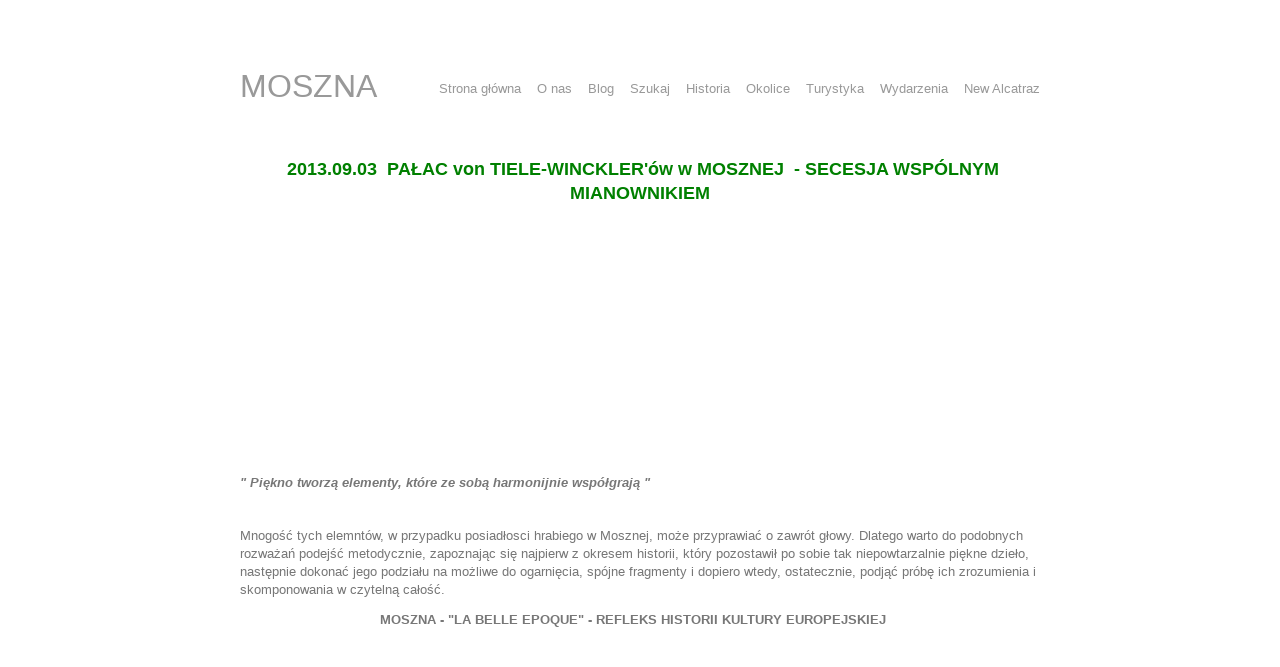

--- FILE ---
content_type: text/html; charset=UTF-8
request_url: http://moszna.info/index.php/historia/pa-ac-w-mosznej-secesja-wsp-lnym-mianownikiem/
body_size: 12367
content:
<!DOCTYPE html PUBLIC "-//W3C//DTD XHTML 1.0 Transitional//EN"
        "http://www.w3.org/TR/xhtml1/DTD/xhtml1-transitional.dtd">
<html lang="pl" xmlns="http://www.w3.org/1999/xhtml">
<head>


<meta http-equiv="content-type" content="text/html; charset=UTF-8" />
<title>MOSZNA :: 2013.09.03  PAŁAC w MOSZNEJ - SECESJA WSPÓLNYM  MIANOWNIKIEM</title>
<meta name="description" content="Dzieje  Mosznej są w sposób znaczący wpisana w burzliwą historię rozwoju  Ślaska, zarówno w dziedzinie materialnej - gospodarczej, jak również duchowej, obejmującej także sferę ( otwartego a zewnętrzne wpływy ),  rozwoju kultury.  Zakup i rozbudowę  posiadłości von Tiele-Winckler'ów z powodzeniem można zaliczyć do zjawisk kulturowych &quot;La Belle Epoque&quot;, po której pozostały nie tylko dobre wspomnienia, lecz również wiele, bezcennych śladów kultury materialnej ..." />
<meta name="generator" content="concrete5 - 5.6.2.1" />
<script type="text/javascript">
var CCM_DISPATCHER_FILENAME = '/index.php';var CCM_CID = 88;var CCM_EDIT_MODE = false;var CCM_ARRANGE_MODE = false;var CCM_IMAGE_PATH = "/updates/concrete5.6.2.1_updater/concrete/images";
var CCM_TOOLS_PATH = "/index.php/tools/required";
var CCM_BASE_URL = "http://moszna.info";
var CCM_REL = "";

</script>

<link rel="stylesheet" type="text/css" href="/updates/concrete5.6.2.1_updater/concrete/css/ccm.base.css?v=8044dce178bfcb2678542c2f74939cc9" />
<script type="text/javascript" src="/updates/concrete5.6.2.1_updater/concrete/js/jquery.js?v=8044dce178bfcb2678542c2f74939cc9"></script>
<script type="text/javascript" src="/updates/concrete5.6.2.1_updater/concrete/js/ccm.base.js?v=8044dce178bfcb2678542c2f74939cc9"></script>
<link rel="stylesheet" type="text/css" href="/updates/concrete5.6.2.1_updater/concrete/blocks/slideshow/view.css?v=8044dce178bfcb2678542c2f74939cc9" />
	
<!-- Site Header Content //-->
<link rel="stylesheet" media="screen" type="text/css" href="/files/cache/css/default/main.css" />
<link rel="stylesheet" media="screen" type="text/css" href="/files/cache/css/default/typography.css" />

</head>
<body>

<div id="page">
	<div id="headerSpacer"></div>
	<div id="header">
		
				
		<div id="headerNav">
			
<ul class="nav-header">

	
	<li class="first">
		<a class="first" href="/" target="_self">Strona główna</a>
	</li>
	
	<li class="">
		<a class="" href="/index.php/about/" target="_self">O nas</a>
	</li>
	
	<li class="">
		<a class="" href="/index.php/blog/" target="_self">Blog</a>
	</li>
	
	<li class="">
		<a class="" href="/index.php/search/" target="_self">Szukaj</a>
	</li>
	
	<li class="nav-path-selected">
		<a class="nav-path-selected" href="/index.php/historia/" target="_self">Historia</a>
	</li>
	
	<li class="">
		<a class="" href="/index.php/okolice-moszna-parking-zamek/" target="_self">Okolice</a>
	</li>
	
	<li class="">
		<a class="" href="/index.php/turystyka-moszna-rowery-parking/" target="_self">Turystyka</a>
	</li>
	
	<li class="">
		<a class="" href="/index.php/wydarzenia-moszna-parking-rowery/" target="_self">Wydarzenia</a>
	</li>
	
	<li class="">
		<a class="" href="/index.php/new-alcatraz/" target="_self">New Alcatraz</a>
	</li>

</ul>

<div class="ccm-spacer">&nbsp;</div>
		</div>
		
		<h1 id="logo"><!--
			--><a href="/">MOSZNA</a><!--
		--></h1>

		
		<div class="spacer"></div>

				
		<div id="header-area">
			<div class="divider"></div>
			<div id="header-area-inside">
			<p> </p>
<h2 style="text-align: center;"><span style="background-color: #ffffff; color: #008000;"> 2013.09.03  PAŁAC von TIELE-WINCKLER'ów w MOSZNEJ  - SECESJA WSPÓLNYM MIANOWNIKIEM</span></h2>
<p><span style="background-color: #ffffff; color: #008000;"><br /></span></p>
<script type="text/javascript">
//<![CDATA[
var ccmSlideShowHelper331 = {

	bID:331,
	imgNum:0,
	
	init:function(){
		this.displayWrap=$('#ccm-SlideshowBlock-display'+this.bID); 
		if(this.imgInfos.length==0){
			//alert('There are no images in this slideshow');
			return false;
		}
		var maxHeight=0;
		for(var i=0;i<this.imgInfos.length;i++){
			this.addImg(i);
			if(maxHeight==0 || this.imgInfos[i].imgHeight > maxHeight)
				maxHeight=this.imgInfos[i].imgHeight;
		}
		this.displayWrap.css('height',maxHeight);

		
		//center images
		for(var i=0;i<this.imgInfos.length;i++){ 
			if( this.imgInfos[i].imgHeight < maxHeight){
				var t=((maxHeight - this.imgInfos[i].imgHeight)/2);
				this.imgEls[i].css('top',t);
			}
		}
		this.nextImg();
	}, 
	nextImg:function(){ 
		if(this.imgNum>=this.imgInfos.length) this.imgNum=0;  
		this.imgEls[this.imgNum].css('opacity',0);
		this.imgEls[this.imgNum].css('display','block');
		this.imgEls[this.imgNum].animate({opacity:1},
			this.imgInfos[this.imgNum].fadeDuration*1000,'',function(){ccmSlideShowHelper331.preparefadeOut()});
		var prevNum=this.imgNum-1;
		if(prevNum<0) prevNum=this.imgInfos.length-1;
		if(this.imgInfos.length==1) return;
		this.imgEls[prevNum].animate({opacity:0},this.imgInfos[this.imgNum].fadeDuration*800,function(){this.style.zIndex=1;});			
	},
	preparefadeOut:function(){
		if(this.imgInfos.length==1) return;
		var milisecDuration=parseInt(this.imgInfos[this.imgNum].duration)*1000;
		this.imgEls[this.imgNum].css('z-index',2);
		setTimeout('ccmSlideShowHelper'+331+'.nextImg();',milisecDuration);
		this.imgNum++;
	},
	maxHeight:0,
	imgEls:[],
	addImg:function(num){
		var el=document.createElement('div');
		el.id="slideImgWrap"+num;
		el.className="slideImgWrap"; 
		if(this.imgInfos[num].fullFilePath.length>0)
			 imgURL=this.imgInfos[num].fullFilePath;
		else imgURL='/files/'+this.imgInfos[num].fileName; 
		//el.innerHTML='<img src="'+imgURL+'" >';
		el.innerHTML='<div style="height:'+this.imgInfos[num].imgHeight+'px; background:url(\''+escape(imgURL)+'\') center no-repeat">&nbsp;</div>';
		//alert(imgURL);
		if(this.imgInfos[num].url.length>0) {
			//el.linkURL=this.imgInfos[num].url;
			var clickEvent='onclick="return ccmSlideShowHelper331.imgClick( this.href  );"';
			el.innerHTML='<a href="'+this.imgInfos[num].url+'" '+clickEvent+' >'+el.innerHTML+'</a>';			
		}
		el.style.display='none';
		this.displayWrap.append(el);
		var jqEl=$(el);
		this.imgEls.push(jqEl);
	},
	imgClick:function(linkURL){
		//override for custom behavior
	},
	imgInfos:[
				{
				fileName:"P8301666.JPG",
				fullFilePath:"/files/3313/7824/5221/P8301666.JPG",
				duration:5,
				fadeDuration:2,		
				url:"",
				groupSet:1,
				imgHeight:200			}
		,			{
				fileName:"P8301637.JPG",
				fullFilePath:"/files/1813/7824/5200/P8301637.JPG",
				duration:5,
				fadeDuration:2,		
				url:"",
				groupSet:2,
				imgHeight:201			}
		,			{
				fileName:"P8291547.JPG",
				fullFilePath:"/files/6313/7824/5172/P8291547.JPG",
				duration:5,
				fadeDuration:2,		
				url:"",
				groupSet:3,
				imgHeight:200			}
		,			{
				fileName:"P8291473.JPG",
				fullFilePath:"/files/7313/7824/5141/P8291473.JPG",
				duration:5,
				fadeDuration:2,		
				url:"",
				groupSet:4,
				imgHeight:200			}
		,			{
				fileName:"P8291469.JPG",
				fullFilePath:"/files/1713/7824/5115/P8291469.JPG",
				duration:5,
				fadeDuration:2,		
				url:"",
				groupSet:5,
				imgHeight:200			}
			]
}
$(function(){ccmSlideShowHelper331.init();}); 
//]]>
</script>

<div id="ccm-SlideshowBlock-display331" style="height:201px" class="ccm-SlideshowBlock-display">
<div id="ccm-SlideshowBlock-heightSetter331" class="ccm-SlideshowBlock-heightSetter"></div>
<div class="ccm-SlideshowBlock-clear" ></div>
</div>
<p>&nbsp;</p>
<p><em><strong>" Piękno tworzą elementy, kt&oacute;re ze sobą harmonijnie wsp&oacute;łgrają "</strong></em></p>	
			</div>	
			
							<div class="divider"></div>
					</div>
	</div>				
	<div id="central" class="no-sidebar">
		
		<div id="body">	
			<p>Mnogość tych elemnt&oacute;w, w przypadku posiadłosci hrabiego w Mosznej, może przyprawiać o zawr&oacute;t głowy. Dlatego warto do podobnych rozważań podejść metodycznie, zapoznając się najpierw z okresem historii, kt&oacute;ry pozostawił po sobie tak niepowtarzalnie piękne dzieło, następnie dokonać jego podziału na możliwe do ogarnięcia, sp&oacute;jne fragmenty i dopiero wtedy, ostatecznie, podjąć pr&oacute;bę ich zrozumienia i skomponowania w czytelną całość.</p>
<p><strong>&nbsp;&nbsp;&nbsp;&nbsp;&nbsp;&nbsp;&nbsp;&nbsp;&nbsp;&nbsp;&nbsp;&nbsp;&nbsp;&nbsp;&nbsp;&nbsp;&nbsp;&nbsp;&nbsp;&nbsp;&nbsp;&nbsp;&nbsp;&nbsp;&nbsp;&nbsp; &nbsp; &nbsp; &nbsp; &nbsp; MOSZNA - </strong><strong><strong>"LA BELLE EPOQUE" - </strong>REFLEKS HISTORII KULTURY EUROPEJSKIEJ <br /></strong></p>
<script type="text/javascript">
//<![CDATA[
var ccmSlideShowHelper333 = {

	bID:333,
	imgNum:0,
	
	init:function(){
		this.displayWrap=$('#ccm-SlideshowBlock-display'+this.bID); 
		if(this.imgInfos.length==0){
			//alert('There are no images in this slideshow');
			return false;
		}
		var maxHeight=0;
		for(var i=0;i<this.imgInfos.length;i++){
			this.addImg(i);
			if(maxHeight==0 || this.imgInfos[i].imgHeight > maxHeight)
				maxHeight=this.imgInfos[i].imgHeight;
		}
		this.displayWrap.css('height',maxHeight);

		
		//center images
		for(var i=0;i<this.imgInfos.length;i++){ 
			if( this.imgInfos[i].imgHeight < maxHeight){
				var t=((maxHeight - this.imgInfos[i].imgHeight)/2);
				this.imgEls[i].css('top',t);
			}
		}
		this.nextImg();
	}, 
	nextImg:function(){ 
		if(this.imgNum>=this.imgInfos.length) this.imgNum=0;  
		this.imgEls[this.imgNum].css('opacity',0);
		this.imgEls[this.imgNum].css('display','block');
		this.imgEls[this.imgNum].animate({opacity:1},
			this.imgInfos[this.imgNum].fadeDuration*1000,'',function(){ccmSlideShowHelper333.preparefadeOut()});
		var prevNum=this.imgNum-1;
		if(prevNum<0) prevNum=this.imgInfos.length-1;
		if(this.imgInfos.length==1) return;
		this.imgEls[prevNum].animate({opacity:0},this.imgInfos[this.imgNum].fadeDuration*800,function(){this.style.zIndex=1;});			
	},
	preparefadeOut:function(){
		if(this.imgInfos.length==1) return;
		var milisecDuration=parseInt(this.imgInfos[this.imgNum].duration)*1000;
		this.imgEls[this.imgNum].css('z-index',2);
		setTimeout('ccmSlideShowHelper'+333+'.nextImg();',milisecDuration);
		this.imgNum++;
	},
	maxHeight:0,
	imgEls:[],
	addImg:function(num){
		var el=document.createElement('div');
		el.id="slideImgWrap"+num;
		el.className="slideImgWrap"; 
		if(this.imgInfos[num].fullFilePath.length>0)
			 imgURL=this.imgInfos[num].fullFilePath;
		else imgURL='/files/'+this.imgInfos[num].fileName; 
		//el.innerHTML='<img src="'+imgURL+'" >';
		el.innerHTML='<div style="height:'+this.imgInfos[num].imgHeight+'px; background:url(\''+escape(imgURL)+'\') center no-repeat">&nbsp;</div>';
		//alert(imgURL);
		if(this.imgInfos[num].url.length>0) {
			//el.linkURL=this.imgInfos[num].url;
			var clickEvent='onclick="return ccmSlideShowHelper333.imgClick( this.href  );"';
			el.innerHTML='<a href="'+this.imgInfos[num].url+'" '+clickEvent+' >'+el.innerHTML+'</a>';			
		}
		el.style.display='none';
		this.displayWrap.append(el);
		var jqEl=$(el);
		this.imgEls.push(jqEl);
	},
	imgClick:function(linkURL){
		//override for custom behavior
	},
	imgInfos:[
				{
				fileName:"P8171280.JPG",
				fullFilePath:"/files/8213/7824/4556/P8171280.JPG",
				duration:5,
				fadeDuration:2,		
				url:"",
				groupSet:0,
				imgHeight:405			}
		,			{
				fileName:"P8171282.JPG",
				fullFilePath:"/files/3113/7824/4581/P8171282.JPG",
				duration:5,
				fadeDuration:2,		
				url:"",
				groupSet:0,
				imgHeight:405			}
		,			{
				fileName:"P8191334.JPG",
				fullFilePath:"/files/8213/7824/4601/P8191334.JPG",
				duration:5,
				fadeDuration:2,		
				url:"",
				groupSet:0,
				imgHeight:405			}
		,			{
				fileName:"P8291392.JPG",
				fullFilePath:"/files/9113/7824/4733/P8291392.JPG",
				duration:5,
				fadeDuration:2,		
				url:"",
				groupSet:0,
				imgHeight:405			}
		,			{
				fileName:"P8191341.JPG",
				fullFilePath:"/files/5813/7824/4629/P8191341.JPG",
				duration:5,
				fadeDuration:2,		
				url:"",
				groupSet:0,
				imgHeight:405			}
			]
}
$(function(){ccmSlideShowHelper333.init();}); 
//]]>
</script>

<div id="ccm-SlideshowBlock-display333" style="height:405px" class="ccm-SlideshowBlock-display">
<div id="ccm-SlideshowBlock-heightSetter333" class="ccm-SlideshowBlock-heightSetter"></div>
<div class="ccm-SlideshowBlock-clear" ></div>
</div>
<p>&nbsp;</p>
<p>To oczywiste, że każdy styl architektoniczny, tworzył własne wzory estetyczne, chociaż akurat secesja ( 1890 - 1925 ), kt&oacute;ra kr&oacute;lowała w czasach rozbudowy posiadłości w Mosznej, zdecydowanie sięgała po wzory już istniejace, wykorzystując je do zupełnie nowych, własnych, malowniczych, harmonijnych i sp&oacute;jnych estetycznie kompozycji. Architekt ograniczał się w tym czasie do swobodnej gry kształtem bryły oraz dopełniającymi elementami zewnętrznych dekoracji i detalami wykończenia ( kute okratowania okien i drzewi, klamki, balustrady ), pozostawiając rozwiązania funkcjonalne obiektu zupełnie odrębnej grupie inżynier&oacute;w budowlanych.</p>
<script type="text/javascript">
//<![CDATA[
var ccmSlideShowHelper335 = {

	bID:335,
	imgNum:0,
	
	init:function(){
		this.displayWrap=$('#ccm-SlideshowBlock-display'+this.bID); 
		if(this.imgInfos.length==0){
			//alert('There are no images in this slideshow');
			return false;
		}
		var maxHeight=0;
		for(var i=0;i<this.imgInfos.length;i++){
			this.addImg(i);
			if(maxHeight==0 || this.imgInfos[i].imgHeight > maxHeight)
				maxHeight=this.imgInfos[i].imgHeight;
		}
		this.displayWrap.css('height',maxHeight);

		
		//center images
		for(var i=0;i<this.imgInfos.length;i++){ 
			if( this.imgInfos[i].imgHeight < maxHeight){
				var t=((maxHeight - this.imgInfos[i].imgHeight)/2);
				this.imgEls[i].css('top',t);
			}
		}
		this.nextImg();
	}, 
	nextImg:function(){ 
		if(this.imgNum>=this.imgInfos.length) this.imgNum=0;  
		this.imgEls[this.imgNum].css('opacity',0);
		this.imgEls[this.imgNum].css('display','block');
		this.imgEls[this.imgNum].animate({opacity:1},
			this.imgInfos[this.imgNum].fadeDuration*1000,'',function(){ccmSlideShowHelper335.preparefadeOut()});
		var prevNum=this.imgNum-1;
		if(prevNum<0) prevNum=this.imgInfos.length-1;
		if(this.imgInfos.length==1) return;
		this.imgEls[prevNum].animate({opacity:0},this.imgInfos[this.imgNum].fadeDuration*800,function(){this.style.zIndex=1;});			
	},
	preparefadeOut:function(){
		if(this.imgInfos.length==1) return;
		var milisecDuration=parseInt(this.imgInfos[this.imgNum].duration)*1000;
		this.imgEls[this.imgNum].css('z-index',2);
		setTimeout('ccmSlideShowHelper'+335+'.nextImg();',milisecDuration);
		this.imgNum++;
	},
	maxHeight:0,
	imgEls:[],
	addImg:function(num){
		var el=document.createElement('div');
		el.id="slideImgWrap"+num;
		el.className="slideImgWrap"; 
		if(this.imgInfos[num].fullFilePath.length>0)
			 imgURL=this.imgInfos[num].fullFilePath;
		else imgURL='/files/'+this.imgInfos[num].fileName; 
		//el.innerHTML='<img src="'+imgURL+'" >';
		el.innerHTML='<div style="height:'+this.imgInfos[num].imgHeight+'px; background:url(\''+escape(imgURL)+'\') center no-repeat">&nbsp;</div>';
		//alert(imgURL);
		if(this.imgInfos[num].url.length>0) {
			//el.linkURL=this.imgInfos[num].url;
			var clickEvent='onclick="return ccmSlideShowHelper335.imgClick( this.href  );"';
			el.innerHTML='<a href="'+this.imgInfos[num].url+'" '+clickEvent+' >'+el.innerHTML+'</a>';			
		}
		el.style.display='none';
		this.displayWrap.append(el);
		var jqEl=$(el);
		this.imgEls.push(jqEl);
	},
	imgClick:function(linkURL){
		//override for custom behavior
	},
	imgInfos:[
				{
				fileName:"P8191341.JPG",
				fullFilePath:"/files/5813/7824/4629/P8191341.JPG",
				duration:5,
				fadeDuration:2,		
				url:"",
				groupSet:1,
				imgHeight:405			}
		,			{
				fileName:"P8291474.JPG",
				fullFilePath:"/files/3013/7824/4798/P8291474.JPG",
				duration:5,
				fadeDuration:2,		
				url:"",
				groupSet:2,
				imgHeight:405			}
		,			{
				fileName:"P8191345.JPG",
				fullFilePath:"/files/5313/7824/4649/P8191345.JPG",
				duration:5,
				fadeDuration:2,		
				url:"",
				groupSet:3,
				imgHeight:405			}
		,			{
				fileName:"P8301587.JPG",
				fullFilePath:"/files/6613/7824/4847/P8301587.JPG",
				duration:5,
				fadeDuration:2,		
				url:"",
				groupSet:5,
				imgHeight:405			}
		,			{
				fileName:"P8301697.JPG",
				fullFilePath:"/files/8513/7824/4883/P8301697.JPG",
				duration:5,
				fadeDuration:2,		
				url:"",
				groupSet:4,
				imgHeight:405			}
			]
}
$(function(){ccmSlideShowHelper335.init();}); 
//]]>
</script>

<div id="ccm-SlideshowBlock-display335" style="height:405px" class="ccm-SlideshowBlock-display">
<div id="ccm-SlideshowBlock-heightSetter335" class="ccm-SlideshowBlock-heightSetter"></div>
<div class="ccm-SlideshowBlock-clear" ></div>
</div>
<p><br />Najwyraźniej zarysowane tendencje w formowaniu się nowego stylu pojawiły się we Francji, pod wpływem Ecole des Beaux - Arts (Eug&egrave;ne Emmanuel Viollet-le-Duc 1814-1879). Za jedno ze źr&oacute;deł powstania secesji (art nouveau) uznaje się r&oacute;wnież dzieła angielskiego architekta, William'a Morris'a, tw&oacute;rcy szczeg&oacute;lnej odmiany neogotyku. Istotny wpływ na rozw&oacute;j secesji miały racjonalistyczne prądy w filozofii&nbsp; (stawianie na pierwszym miejscu metod rozumnego i pozazmysłowe poznawanie świata ) oraz sięgnięcie do zjawisk kulturowych dalekiego wschodu : japońskiej grafiki i kaligrafii (ogr&oacute;d japoński na Wyspie Wielkanocnej w Mosznej).</p>
<script type="text/javascript">
//<![CDATA[
var ccmSlideShowHelper337 = {

	bID:337,
	imgNum:0,
	
	init:function(){
		this.displayWrap=$('#ccm-SlideshowBlock-display'+this.bID); 
		if(this.imgInfos.length==0){
			//alert('There are no images in this slideshow');
			return false;
		}
		var maxHeight=0;
		for(var i=0;i<this.imgInfos.length;i++){
			this.addImg(i);
			if(maxHeight==0 || this.imgInfos[i].imgHeight > maxHeight)
				maxHeight=this.imgInfos[i].imgHeight;
		}
		this.displayWrap.css('height',maxHeight);

		
		//center images
		for(var i=0;i<this.imgInfos.length;i++){ 
			if( this.imgInfos[i].imgHeight < maxHeight){
				var t=((maxHeight - this.imgInfos[i].imgHeight)/2);
				this.imgEls[i].css('top',t);
			}
		}
		this.nextImg();
	}, 
	nextImg:function(){ 
		if(this.imgNum>=this.imgInfos.length) this.imgNum=0;  
		this.imgEls[this.imgNum].css('opacity',0);
		this.imgEls[this.imgNum].css('display','block');
		this.imgEls[this.imgNum].animate({opacity:1},
			this.imgInfos[this.imgNum].fadeDuration*1000,'',function(){ccmSlideShowHelper337.preparefadeOut()});
		var prevNum=this.imgNum-1;
		if(prevNum<0) prevNum=this.imgInfos.length-1;
		if(this.imgInfos.length==1) return;
		this.imgEls[prevNum].animate({opacity:0},this.imgInfos[this.imgNum].fadeDuration*800,function(){this.style.zIndex=1;});			
	},
	preparefadeOut:function(){
		if(this.imgInfos.length==1) return;
		var milisecDuration=parseInt(this.imgInfos[this.imgNum].duration)*1000;
		this.imgEls[this.imgNum].css('z-index',2);
		setTimeout('ccmSlideShowHelper'+337+'.nextImg();',milisecDuration);
		this.imgNum++;
	},
	maxHeight:0,
	imgEls:[],
	addImg:function(num){
		var el=document.createElement('div');
		el.id="slideImgWrap"+num;
		el.className="slideImgWrap"; 
		if(this.imgInfos[num].fullFilePath.length>0)
			 imgURL=this.imgInfos[num].fullFilePath;
		else imgURL='/files/'+this.imgInfos[num].fileName; 
		//el.innerHTML='<img src="'+imgURL+'" >';
		el.innerHTML='<div style="height:'+this.imgInfos[num].imgHeight+'px; background:url(\''+escape(imgURL)+'\') center no-repeat">&nbsp;</div>';
		//alert(imgURL);
		if(this.imgInfos[num].url.length>0) {
			//el.linkURL=this.imgInfos[num].url;
			var clickEvent='onclick="return ccmSlideShowHelper337.imgClick( this.href  );"';
			el.innerHTML='<a href="'+this.imgInfos[num].url+'" '+clickEvent+' >'+el.innerHTML+'</a>';			
		}
		el.style.display='none';
		this.displayWrap.append(el);
		var jqEl=$(el);
		this.imgEls.push(jqEl);
	},
	imgClick:function(linkURL){
		//override for custom behavior
	},
	imgInfos:[
				{
				fileName:"P8291554.JPG",
				fullFilePath:"/files/6313/7824/4434/P8291554.JPG",
				duration:5,
				fadeDuration:2,		
				url:"",
				groupSet:1,
				imgHeight:405			}
		,			{
				fileName:"P8291528.JPG",
				fullFilePath:"/files/4713/7824/4403/P8291528.JPG",
				duration:5,
				fadeDuration:2,		
				url:"",
				groupSet:2,
				imgHeight:405			}
		,			{
				fileName:"P8291503.JPG",
				fullFilePath:"/files/5713/7824/4369/P8291503.JPG",
				duration:5,
				fadeDuration:2,		
				url:"",
				groupSet:3,
				imgHeight:405			}
		,			{
				fileName:"P8291498.JPG",
				fullFilePath:"/files/9613/7824/4346/P8291498.JPG",
				duration:5,
				fadeDuration:2,		
				url:"",
				groupSet:4,
				imgHeight:405			}
		,			{
				fileName:"P8291494.JPG",
				fullFilePath:"/files/7213/7824/4319/P8291494.JPG",
				duration:5,
				fadeDuration:2,		
				url:"",
				groupSet:5,
				imgHeight:405			}
			]
}
$(function(){ccmSlideShowHelper337.init();}); 
//]]>
</script>

<div id="ccm-SlideshowBlock-display337" style="height:405px" class="ccm-SlideshowBlock-display">
<div id="ccm-SlideshowBlock-heightSetter337" class="ccm-SlideshowBlock-heightSetter"></div>
<div class="ccm-SlideshowBlock-clear" ></div>
</div>
<p>&nbsp;</p>
<p>Ogniska secesji powstawały w kilkunastu dużych miastach Europy, w środowiskach o utrwalonych tradycjach artystycznych. Styl szybko staje się modny oraz znajduje masowe odwzorowanie w historycznym budownictwie przełomu XIX i XX wieku. Teoretycznie, secesja była jednak pr&oacute;bą wytworzenia nowego stylu ( bez nawiązania do ciagłości historycznej ), opierając się wyłącznie na natchnieniu tw&oacute;rcy i jego gustach, a więc stosownej motywacji estetycznej. W historii architektury, secesja, okazała się zaledwie epizodem, lecz niezwykle dynamicznym i odkrywczym, o przebogatej formie - szczeg&oacute;lnie w zaprezentowanej ornamentyce z często powtarzanym ( neoromańskim i neogotyckim ) wątkiem romantycznym.</p>
<script type="text/javascript">
//<![CDATA[
var ccmSlideShowHelper339 = {

	bID:339,
	imgNum:0,
	
	init:function(){
		this.displayWrap=$('#ccm-SlideshowBlock-display'+this.bID); 
		if(this.imgInfos.length==0){
			//alert('There are no images in this slideshow');
			return false;
		}
		var maxHeight=0;
		for(var i=0;i<this.imgInfos.length;i++){
			this.addImg(i);
			if(maxHeight==0 || this.imgInfos[i].imgHeight > maxHeight)
				maxHeight=this.imgInfos[i].imgHeight;
		}
		this.displayWrap.css('height',maxHeight);

		
		//center images
		for(var i=0;i<this.imgInfos.length;i++){ 
			if( this.imgInfos[i].imgHeight < maxHeight){
				var t=((maxHeight - this.imgInfos[i].imgHeight)/2);
				this.imgEls[i].css('top',t);
			}
		}
		this.nextImg();
	}, 
	nextImg:function(){ 
		if(this.imgNum>=this.imgInfos.length) this.imgNum=0;  
		this.imgEls[this.imgNum].css('opacity',0);
		this.imgEls[this.imgNum].css('display','block');
		this.imgEls[this.imgNum].animate({opacity:1},
			this.imgInfos[this.imgNum].fadeDuration*1000,'',function(){ccmSlideShowHelper339.preparefadeOut()});
		var prevNum=this.imgNum-1;
		if(prevNum<0) prevNum=this.imgInfos.length-1;
		if(this.imgInfos.length==1) return;
		this.imgEls[prevNum].animate({opacity:0},this.imgInfos[this.imgNum].fadeDuration*800,function(){this.style.zIndex=1;});			
	},
	preparefadeOut:function(){
		if(this.imgInfos.length==1) return;
		var milisecDuration=parseInt(this.imgInfos[this.imgNum].duration)*1000;
		this.imgEls[this.imgNum].css('z-index',2);
		setTimeout('ccmSlideShowHelper'+339+'.nextImg();',milisecDuration);
		this.imgNum++;
	},
	maxHeight:0,
	imgEls:[],
	addImg:function(num){
		var el=document.createElement('div');
		el.id="slideImgWrap"+num;
		el.className="slideImgWrap"; 
		if(this.imgInfos[num].fullFilePath.length>0)
			 imgURL=this.imgInfos[num].fullFilePath;
		else imgURL='/files/'+this.imgInfos[num].fileName; 
		//el.innerHTML='<img src="'+imgURL+'" >';
		el.innerHTML='<div style="height:'+this.imgInfos[num].imgHeight+'px; background:url(\''+escape(imgURL)+'\') center no-repeat">&nbsp;</div>';
		//alert(imgURL);
		if(this.imgInfos[num].url.length>0) {
			//el.linkURL=this.imgInfos[num].url;
			var clickEvent='onclick="return ccmSlideShowHelper339.imgClick( this.href  );"';
			el.innerHTML='<a href="'+this.imgInfos[num].url+'" '+clickEvent+' >'+el.innerHTML+'</a>';			
		}
		el.style.display='none';
		this.displayWrap.append(el);
		var jqEl=$(el);
		this.imgEls.push(jqEl);
	},
	imgClick:function(linkURL){
		//override for custom behavior
	},
	imgInfos:[
				{
				fileName:"P8291482.JPG",
				fullFilePath:"/files/6913/7824/4096/P8291482.JPG",
				duration:5,
				fadeDuration:2,		
				url:"",
				groupSet:1,
				imgHeight:405			}
		,			{
				fileName:"P8291483.JPG",
				fullFilePath:"/files/6813/7824/4127/P8291483.JPG",
				duration:5,
				fadeDuration:2,		
				url:"",
				groupSet:2,
				imgHeight:405			}
		,			{
				fileName:"P8291484.JPG",
				fullFilePath:"/files/8413/7824/4152/P8291484.JPG",
				duration:5,
				fadeDuration:2,		
				url:"",
				groupSet:3,
				imgHeight:405			}
		,			{
				fileName:"P8291486.JPG",
				fullFilePath:"/files/1313/7824/4200/P8291486.JPG",
				duration:5,
				fadeDuration:2,		
				url:"",
				groupSet:4,
				imgHeight:405			}
		,			{
				fileName:"P8291487.JPG",
				fullFilePath:"/files/6313/7824/4257/P8291487.JPG",
				duration:5,
				fadeDuration:2,		
				url:"",
				groupSet:5,
				imgHeight:405			}
			]
}
$(function(){ccmSlideShowHelper339.init();}); 
//]]>
</script>

<div id="ccm-SlideshowBlock-display339" style="height:405px" class="ccm-SlideshowBlock-display">
<div id="ccm-SlideshowBlock-heightSetter339" class="ccm-SlideshowBlock-heightSetter"></div>
<div class="ccm-SlideshowBlock-clear" ></div>
</div>
<p> </p>
<p>Ornamentyka prezentuje ( również na przykładzie pałacu w Mosznej ), niezwykły respekt i podziw wobec natury w stylizowanych formach roślinnych, prezentowanych postaciach ludzkich ( myśliwi, rzemieślnicy, maszkarony, maski, zwierzęta oraz sceny rodzajowe, np. polowania ). <br />W przebogatym zdobnictwie wykorzystuje się miękkie, krzywe linie, zarówno w zdobieniach elewacji, jak i  w licznych innych, zawiłych detalach wykończenia.<br />Secesyjne poczucie estetyki znajduje bardzo proste w odczycie i ekspresyjne odwzorowanie w wielu szczegółowo dopracowanych detalach architektonicznych pałacu w Mosznej ( klamki, balustrady schodów, balkony, okratowania okien, ogrodzenia kwietnych rabat, obramowanie głównych wejść, ręczny dzwonek, dekoracyjne elementy elewacji oraz wyposażenia ogrodu ( basen, pozostałe donice, patera tarasowa, lwy, zespół figuralny ).<br /><br /></p>
<script type="text/javascript">
//<![CDATA[
var ccmSlideShowHelper347 = {

	bID:347,
	imgNum:0,
	
	init:function(){
		this.displayWrap=$('#ccm-SlideshowBlock-display'+this.bID); 
		if(this.imgInfos.length==0){
			//alert('There are no images in this slideshow');
			return false;
		}
		var maxHeight=0;
		for(var i=0;i<this.imgInfos.length;i++){
			this.addImg(i);
			if(maxHeight==0 || this.imgInfos[i].imgHeight > maxHeight)
				maxHeight=this.imgInfos[i].imgHeight;
		}
		this.displayWrap.css('height',maxHeight);

		
		//center images
		for(var i=0;i<this.imgInfos.length;i++){ 
			if( this.imgInfos[i].imgHeight < maxHeight){
				var t=((maxHeight - this.imgInfos[i].imgHeight)/2);
				this.imgEls[i].css('top',t);
			}
		}
		this.nextImg();
	}, 
	nextImg:function(){ 
		if(this.imgNum>=this.imgInfos.length) this.imgNum=0;  
		this.imgEls[this.imgNum].css('opacity',0);
		this.imgEls[this.imgNum].css('display','block');
		this.imgEls[this.imgNum].animate({opacity:1},
			this.imgInfos[this.imgNum].fadeDuration*1000,'',function(){ccmSlideShowHelper347.preparefadeOut()});
		var prevNum=this.imgNum-1;
		if(prevNum<0) prevNum=this.imgInfos.length-1;
		if(this.imgInfos.length==1) return;
		this.imgEls[prevNum].animate({opacity:0},this.imgInfos[this.imgNum].fadeDuration*800,function(){this.style.zIndex=1;});			
	},
	preparefadeOut:function(){
		if(this.imgInfos.length==1) return;
		var milisecDuration=parseInt(this.imgInfos[this.imgNum].duration)*1000;
		this.imgEls[this.imgNum].css('z-index',2);
		setTimeout('ccmSlideShowHelper'+347+'.nextImg();',milisecDuration);
		this.imgNum++;
	},
	maxHeight:0,
	imgEls:[],
	addImg:function(num){
		var el=document.createElement('div');
		el.id="slideImgWrap"+num;
		el.className="slideImgWrap"; 
		if(this.imgInfos[num].fullFilePath.length>0)
			 imgURL=this.imgInfos[num].fullFilePath;
		else imgURL='/files/'+this.imgInfos[num].fileName; 
		//el.innerHTML='<img src="'+imgURL+'" >';
		el.innerHTML='<div style="height:'+this.imgInfos[num].imgHeight+'px; background:url(\''+escape(imgURL)+'\') center no-repeat">&nbsp;</div>';
		//alert(imgURL);
		if(this.imgInfos[num].url.length>0) {
			//el.linkURL=this.imgInfos[num].url;
			var clickEvent='onclick="return ccmSlideShowHelper347.imgClick( this.href  );"';
			el.innerHTML='<a href="'+this.imgInfos[num].url+'" '+clickEvent+' >'+el.innerHTML+'</a>';			
		}
		el.style.display='none';
		this.displayWrap.append(el);
		var jqEl=$(el);
		this.imgEls.push(jqEl);
	},
	imgClick:function(linkURL){
		//override for custom behavior
	},
	imgInfos:[
				{
				fileName:"P8301626.JPG",
				fullFilePath:"/files/3413/7831/3265/P8301626.JPG",
				duration:5,
				fadeDuration:2,		
				url:"",
				groupSet:5,
				imgHeight:405			}
		,			{
				fileName:"P8301620.JPG",
				fullFilePath:"/files/3213/7831/3250/P8301620.JPG",
				duration:5,
				fadeDuration:2,		
				url:"",
				groupSet:1,
				imgHeight:405			}
		,			{
				fileName:"P8301619.JPG",
				fullFilePath:"/files/4513/7831/3226/P8301619.JPG",
				duration:5,
				fadeDuration:2,		
				url:"",
				groupSet:2,
				imgHeight:407			}
		,			{
				fileName:"P8301618.JPG",
				fullFilePath:"/files/3813/7831/3208/P8301618.JPG",
				duration:5,
				fadeDuration:2,		
				url:"",
				groupSet:3,
				imgHeight:405			}
		,			{
				fileName:"P8301597.JPG",
				fullFilePath:"/files/8813/7831/3181/P8301597.JPG",
				duration:5,
				fadeDuration:2,		
				url:"",
				groupSet:4,
				imgHeight:406			}
			]
}
$(function(){ccmSlideShowHelper347.init();}); 
//]]>
</script>

<div id="ccm-SlideshowBlock-display347" style="height:407px" class="ccm-SlideshowBlock-display">
<div id="ccm-SlideshowBlock-heightSetter347" class="ccm-SlideshowBlock-heightSetter"></div>
<div class="ccm-SlideshowBlock-clear" ></div>
</div>
<p>&nbsp;</p>
<p>Historycznym stylem bazowym dla szczeg&oacute;lnej wizji architektonicznej pałacu w Mosznej, pozostaje zdecydowanie i niezmiennie barok w ukształtowanej na wiele sposob&oacute;w pałacowej bryle, gdzie, chronologicznie rzecz ujmując, natrafimy r&oacute;wnież na pełny przekr&oacute;j rozwoju europejskiej, nowożytnej architektury, sięgającej stylu romańskiego, gotyku, baroku i renesansu oraz ( w formie barokowej ) smakowicie wymodelowej secesji.<br />Natomiast dekoracyjne elementy neoklasycyzmu możemy r&oacute;wnież dzisiaj odnaleźć wśr&oacute;d zabudowań gospodarczych pałacowego przedpodw&oacute;rza ( np. zwieńczenia wielu ścian szczytowych ). <br /><br /></p>
<script type="text/javascript">
//<![CDATA[
var ccmSlideShowHelper349 = {

	bID:349,
	imgNum:0,
	
	init:function(){
		this.displayWrap=$('#ccm-SlideshowBlock-display'+this.bID); 
		if(this.imgInfos.length==0){
			//alert('There are no images in this slideshow');
			return false;
		}
		var maxHeight=0;
		for(var i=0;i<this.imgInfos.length;i++){
			this.addImg(i);
			if(maxHeight==0 || this.imgInfos[i].imgHeight > maxHeight)
				maxHeight=this.imgInfos[i].imgHeight;
		}
		this.displayWrap.css('height',maxHeight);

		
		//center images
		for(var i=0;i<this.imgInfos.length;i++){ 
			if( this.imgInfos[i].imgHeight < maxHeight){
				var t=((maxHeight - this.imgInfos[i].imgHeight)/2);
				this.imgEls[i].css('top',t);
			}
		}
		this.nextImg();
	}, 
	nextImg:function(){ 
		if(this.imgNum>=this.imgInfos.length) this.imgNum=0;  
		this.imgEls[this.imgNum].css('opacity',0);
		this.imgEls[this.imgNum].css('display','block');
		this.imgEls[this.imgNum].animate({opacity:1},
			this.imgInfos[this.imgNum].fadeDuration*1000,'',function(){ccmSlideShowHelper349.preparefadeOut()});
		var prevNum=this.imgNum-1;
		if(prevNum<0) prevNum=this.imgInfos.length-1;
		if(this.imgInfos.length==1) return;
		this.imgEls[prevNum].animate({opacity:0},this.imgInfos[this.imgNum].fadeDuration*800,function(){this.style.zIndex=1;});			
	},
	preparefadeOut:function(){
		if(this.imgInfos.length==1) return;
		var milisecDuration=parseInt(this.imgInfos[this.imgNum].duration)*1000;
		this.imgEls[this.imgNum].css('z-index',2);
		setTimeout('ccmSlideShowHelper'+349+'.nextImg();',milisecDuration);
		this.imgNum++;
	},
	maxHeight:0,
	imgEls:[],
	addImg:function(num){
		var el=document.createElement('div');
		el.id="slideImgWrap"+num;
		el.className="slideImgWrap"; 
		if(this.imgInfos[num].fullFilePath.length>0)
			 imgURL=this.imgInfos[num].fullFilePath;
		else imgURL='/files/'+this.imgInfos[num].fileName; 
		//el.innerHTML='<img src="'+imgURL+'" >';
		el.innerHTML='<div style="height:'+this.imgInfos[num].imgHeight+'px; background:url(\''+escape(imgURL)+'\') center no-repeat">&nbsp;</div>';
		//alert(imgURL);
		if(this.imgInfos[num].url.length>0) {
			//el.linkURL=this.imgInfos[num].url;
			var clickEvent='onclick="return ccmSlideShowHelper349.imgClick( this.href  );"';
			el.innerHTML='<a href="'+this.imgInfos[num].url+'" '+clickEvent+' >'+el.innerHTML+'</a>';			
		}
		el.style.display='none';
		this.displayWrap.append(el);
		var jqEl=$(el);
		this.imgEls.push(jqEl);
	},
	imgClick:function(linkURL){
		//override for custom behavior
	},
	imgInfos:[
				{
				fileName:"P8301590.JPG",
				fullFilePath:"/files/3013/7831/2879/P8301590.JPG",
				duration:5,
				fadeDuration:2,		
				url:"",
				groupSet:0,
				imgHeight:405			}
		,			{
				fileName:"P8301591.JPG",
				fullFilePath:"/files/8113/7831/3058/P8301591.JPG",
				duration:5,
				fadeDuration:2,		
				url:"",
				groupSet:0,
				imgHeight:405			}
		,			{
				fileName:"P8301594.JPG",
				fullFilePath:"/files/2713/7831/3079/P8301594.JPG",
				duration:5,
				fadeDuration:2,		
				url:"",
				groupSet:0,
				imgHeight:407			}
		,			{
				fileName:"P8301596.JPG",
				fullFilePath:"/files/7513/7831/3159/P8301596.JPG",
				duration:5,
				fadeDuration:2,		
				url:"",
				groupSet:0,
				imgHeight:405			}
			]
}
$(function(){ccmSlideShowHelper349.init();}); 
//]]>
</script>

<div id="ccm-SlideshowBlock-display349" style="height:407px" class="ccm-SlideshowBlock-display">
<div id="ccm-SlideshowBlock-heightSetter349" class="ccm-SlideshowBlock-heightSetter"></div>
<div class="ccm-SlideshowBlock-clear" ></div>
</div>
<p> </p>
<p>Gdyby nie stała obecność secesji ( naturalnie współczesnej autorom projektu przebudowy pałacu w Mosznej ), trudno nawet dzisiaj przewidzieć w stronę jakich form architektonicznych skierowaliby oni swe zainteresowania oraz gdzie mogłaby zawędrować ich tak niezwykle dynamiczna i twórcza wyobraźnia.<br />Secesja okazała się jednak w całym, wielowymiarowym kontekście tego przedsięwzięcia, najbardziej kreatywna i bliska epokowym trendom ( europejska secesja, to sezession w Austrii, Jugendstil w Niemczech, art nouveau we Francji, modernizmo we Włoszech i Hiszpanii oraz arts and crafts w  Wielkiej Brytanii ).<br /><br /></p>
<script type="text/javascript">
//<![CDATA[
var ccmSlideShowHelper351 = {

	bID:351,
	imgNum:0,
	
	init:function(){
		this.displayWrap=$('#ccm-SlideshowBlock-display'+this.bID); 
		if(this.imgInfos.length==0){
			//alert('There are no images in this slideshow');
			return false;
		}
		var maxHeight=0;
		for(var i=0;i<this.imgInfos.length;i++){
			this.addImg(i);
			if(maxHeight==0 || this.imgInfos[i].imgHeight > maxHeight)
				maxHeight=this.imgInfos[i].imgHeight;
		}
		this.displayWrap.css('height',maxHeight);

		
		//center images
		for(var i=0;i<this.imgInfos.length;i++){ 
			if( this.imgInfos[i].imgHeight < maxHeight){
				var t=((maxHeight - this.imgInfos[i].imgHeight)/2);
				this.imgEls[i].css('top',t);
			}
		}
		this.nextImg();
	}, 
	nextImg:function(){ 
		if(this.imgNum>=this.imgInfos.length) this.imgNum=0;  
		this.imgEls[this.imgNum].css('opacity',0);
		this.imgEls[this.imgNum].css('display','block');
		this.imgEls[this.imgNum].animate({opacity:1},
			this.imgInfos[this.imgNum].fadeDuration*1000,'',function(){ccmSlideShowHelper351.preparefadeOut()});
		var prevNum=this.imgNum-1;
		if(prevNum<0) prevNum=this.imgInfos.length-1;
		if(this.imgInfos.length==1) return;
		this.imgEls[prevNum].animate({opacity:0},this.imgInfos[this.imgNum].fadeDuration*800,function(){this.style.zIndex=1;});			
	},
	preparefadeOut:function(){
		if(this.imgInfos.length==1) return;
		var milisecDuration=parseInt(this.imgInfos[this.imgNum].duration)*1000;
		this.imgEls[this.imgNum].css('z-index',2);
		setTimeout('ccmSlideShowHelper'+351+'.nextImg();',milisecDuration);
		this.imgNum++;
	},
	maxHeight:0,
	imgEls:[],
	addImg:function(num){
		var el=document.createElement('div');
		el.id="slideImgWrap"+num;
		el.className="slideImgWrap"; 
		if(this.imgInfos[num].fullFilePath.length>0)
			 imgURL=this.imgInfos[num].fullFilePath;
		else imgURL='/files/'+this.imgInfos[num].fileName; 
		//el.innerHTML='<img src="'+imgURL+'" >';
		el.innerHTML='<div style="height:'+this.imgInfos[num].imgHeight+'px; background:url(\''+escape(imgURL)+'\') center no-repeat">&nbsp;</div>';
		//alert(imgURL);
		if(this.imgInfos[num].url.length>0) {
			//el.linkURL=this.imgInfos[num].url;
			var clickEvent='onclick="return ccmSlideShowHelper351.imgClick( this.href  );"';
			el.innerHTML='<a href="'+this.imgInfos[num].url+'" '+clickEvent+' >'+el.innerHTML+'</a>';			
		}
		el.style.display='none';
		this.displayWrap.append(el);
		var jqEl=$(el);
		this.imgEls.push(jqEl);
	},
	imgClick:function(linkURL){
		//override for custom behavior
	},
	imgInfos:[
				{
				fileName:"P8301639.JPG",
				fullFilePath:"/files/4213/7831/4274/P8301639.JPG",
				duration:5,
				fadeDuration:2,		
				url:"",
				groupSet:1,
				imgHeight:405			}
		,			{
				fileName:"P8301627.JPG",
				fullFilePath:"/files/9513/7831/4256/P8301627.JPG",
				duration:5,
				fadeDuration:2,		
				url:"",
				groupSet:2,
				imgHeight:405			}
		,			{
				fileName:"P8301605.JPG",
				fullFilePath:"/files/1913/7831/4239/P8301605.JPG",
				duration:5,
				fadeDuration:2,		
				url:"",
				groupSet:3,
				imgHeight:406			}
		,			{
				fileName:"P8301604.JPG",
				fullFilePath:"/files/3613/7831/4221/P8301604.JPG",
				duration:5,
				fadeDuration:2,		
				url:"",
				groupSet:4,
				imgHeight:405			}
		,			{
				fileName:"P8301602.JPG",
				fullFilePath:"/files/9913/7831/4202/P8301602.JPG",
				duration:5,
				fadeDuration:2,		
				url:"",
				groupSet:5,
				imgHeight:405			}
		,			{
				fileName:"P8301600.JPG",
				fullFilePath:"/files/6113/7831/4185/P8301600.JPG",
				duration:5,
				fadeDuration:2,		
				url:"",
				groupSet:6,
				imgHeight:405			}
			]
}
$(function(){ccmSlideShowHelper351.init();}); 
//]]>
</script>

<div id="ccm-SlideshowBlock-display351" style="height:406px" class="ccm-SlideshowBlock-display">
<div id="ccm-SlideshowBlock-heightSetter351" class="ccm-SlideshowBlock-heightSetter"></div>
<div class="ccm-SlideshowBlock-clear" ></div>
</div>
<p> </p>
<p>Stałą cechą architektury tego okresu ( szczególnie w posiadłościach wiejskich oraz siedzibach rodowych ) była jej malowniczość, traktowana, jako wymóg konieczny, łączący harmonijnie elementy architektury z otoczeniem przyrody i elementami krajobrazu. Podobnie jak barok stanowił przeciwwagę dla prostych i strzelistych kompozycji gotyku, podobnie malowniczość wystąpiła, jako reakcja na XVIII. wieczny neoklasycyzm ( nawiązujący do starożytnej architektury Greków i Rzymian ) , kładący nacisk na formalny, zgodny układ poszczególnych części bryły ( porządek i dokładność jej klasycznego odwzorowania ). Można przyjąć, że dopiero William Gilpin ( 1724 - 1804 ), spisał w 1799 roku reguły estetyczne malowniczości w publikacji : " Trzy próby w ( określeniu) pięknej malowniczości (" Trois essais sur le beau pittoresque ").<br /><br /></p>
<script type="text/javascript">
//<![CDATA[
var ccmSlideShowHelper353 = {

	bID:353,
	imgNum:0,
	
	init:function(){
		this.displayWrap=$('#ccm-SlideshowBlock-display'+this.bID); 
		if(this.imgInfos.length==0){
			//alert('There are no images in this slideshow');
			return false;
		}
		var maxHeight=0;
		for(var i=0;i<this.imgInfos.length;i++){
			this.addImg(i);
			if(maxHeight==0 || this.imgInfos[i].imgHeight > maxHeight)
				maxHeight=this.imgInfos[i].imgHeight;
		}
		this.displayWrap.css('height',maxHeight);

		
		//center images
		for(var i=0;i<this.imgInfos.length;i++){ 
			if( this.imgInfos[i].imgHeight < maxHeight){
				var t=((maxHeight - this.imgInfos[i].imgHeight)/2);
				this.imgEls[i].css('top',t);
			}
		}
		this.nextImg();
	}, 
	nextImg:function(){ 
		if(this.imgNum>=this.imgInfos.length) this.imgNum=0;  
		this.imgEls[this.imgNum].css('opacity',0);
		this.imgEls[this.imgNum].css('display','block');
		this.imgEls[this.imgNum].animate({opacity:1},
			this.imgInfos[this.imgNum].fadeDuration*1000,'',function(){ccmSlideShowHelper353.preparefadeOut()});
		var prevNum=this.imgNum-1;
		if(prevNum<0) prevNum=this.imgInfos.length-1;
		if(this.imgInfos.length==1) return;
		this.imgEls[prevNum].animate({opacity:0},this.imgInfos[this.imgNum].fadeDuration*800,function(){this.style.zIndex=1;});			
	},
	preparefadeOut:function(){
		if(this.imgInfos.length==1) return;
		var milisecDuration=parseInt(this.imgInfos[this.imgNum].duration)*1000;
		this.imgEls[this.imgNum].css('z-index',2);
		setTimeout('ccmSlideShowHelper'+353+'.nextImg();',milisecDuration);
		this.imgNum++;
	},
	maxHeight:0,
	imgEls:[],
	addImg:function(num){
		var el=document.createElement('div');
		el.id="slideImgWrap"+num;
		el.className="slideImgWrap"; 
		if(this.imgInfos[num].fullFilePath.length>0)
			 imgURL=this.imgInfos[num].fullFilePath;
		else imgURL='/files/'+this.imgInfos[num].fileName; 
		//el.innerHTML='<img src="'+imgURL+'" >';
		el.innerHTML='<div style="height:'+this.imgInfos[num].imgHeight+'px; background:url(\''+escape(imgURL)+'\') center no-repeat">&nbsp;</div>';
		//alert(imgURL);
		if(this.imgInfos[num].url.length>0) {
			//el.linkURL=this.imgInfos[num].url;
			var clickEvent='onclick="return ccmSlideShowHelper353.imgClick( this.href  );"';
			el.innerHTML='<a href="'+this.imgInfos[num].url+'" '+clickEvent+' >'+el.innerHTML+'</a>';			
		}
		el.style.display='none';
		this.displayWrap.append(el);
		var jqEl=$(el);
		this.imgEls.push(jqEl);
	},
	imgClick:function(linkURL){
		//override for custom behavior
	},
	imgInfos:[
				{
				fileName:"P8301615.JPG",
				fullFilePath:"/files/9413/7831/4868/P8301615.JPG",
				duration:5,
				fadeDuration:2,		
				url:"",
				groupSet:1,
				imgHeight:406			}
		,			{
				fileName:"P8301612.JPG",
				fullFilePath:"/files/4113/7831/4851/P8301612.JPG",
				duration:5,
				fadeDuration:2,		
				url:"",
				groupSet:2,
				imgHeight:406			}
		,			{
				fileName:"P8301608.JPG",
				fullFilePath:"/files/2513/7831/4825/P8301608.JPG",
				duration:5,
				fadeDuration:2,		
				url:"",
				groupSet:3,
				imgHeight:405			}
		,			{
				fileName:"P8301609.JPG",
				fullFilePath:"/files/6013/7831/4789/P8301609.JPG",
				duration:5,
				fadeDuration:2,		
				url:"",
				groupSet:4,
				imgHeight:405			}
		,			{
				fileName:"P8301607.JPG",
				fullFilePath:"/files/8413/7831/4773/P8301607.JPG",
				duration:5,
				fadeDuration:2,		
				url:"",
				groupSet:5,
				imgHeight:405			}
			]
}
$(function(){ccmSlideShowHelper353.init();}); 
//]]>
</script>

<div id="ccm-SlideshowBlock-display353" style="height:406px" class="ccm-SlideshowBlock-display">
<div id="ccm-SlideshowBlock-heightSetter353" class="ccm-SlideshowBlock-heightSetter"></div>
<div class="ccm-SlideshowBlock-clear" ></div>
</div>
<p> </p>
<p>Już na przełomie XVII. i XVIII. wieku  w najwyższych, europejskich warstwach społecznych (szczególnie brytyjskich), ukształtował się i utrwalił zwyczaj wysyłania młodych ludzi do Wielkiego Objazdu Europy (Grand Tour) w celu pogłębienia formy kształcenia, poprzez bezpośrednie zetknięcie się z klasyczną sztuką europejską w miejscach jej narodzin (... w samym sercu Europy: Włochy, Francja, Niemcy, Grecja). Pokonanie trasy takiej podróży zajmowało czasami ponad rok i odbywała się z reguły przy wsparciu opiekuna, natomiast w poszerzonych programach bardzo często uwzględniano również odległe kraje Azji Mniejszej. W podobną podróż wyruszyła również Waleska von Winckler z Hubertem von Tiele, na krótko przedtem, zanim podjęli decyzję o małżeństwie.</p>
<p> </p>
<script type="text/javascript">
//<![CDATA[
var ccmSlideShowHelper355 = {

	bID:355,
	imgNum:0,
	
	init:function(){
		this.displayWrap=$('#ccm-SlideshowBlock-display'+this.bID); 
		if(this.imgInfos.length==0){
			//alert('There are no images in this slideshow');
			return false;
		}
		var maxHeight=0;
		for(var i=0;i<this.imgInfos.length;i++){
			this.addImg(i);
			if(maxHeight==0 || this.imgInfos[i].imgHeight > maxHeight)
				maxHeight=this.imgInfos[i].imgHeight;
		}
		this.displayWrap.css('height',maxHeight);

		
		//center images
		for(var i=0;i<this.imgInfos.length;i++){ 
			if( this.imgInfos[i].imgHeight < maxHeight){
				var t=((maxHeight - this.imgInfos[i].imgHeight)/2);
				this.imgEls[i].css('top',t);
			}
		}
		this.nextImg();
	}, 
	nextImg:function(){ 
		if(this.imgNum>=this.imgInfos.length) this.imgNum=0;  
		this.imgEls[this.imgNum].css('opacity',0);
		this.imgEls[this.imgNum].css('display','block');
		this.imgEls[this.imgNum].animate({opacity:1},
			this.imgInfos[this.imgNum].fadeDuration*1000,'',function(){ccmSlideShowHelper355.preparefadeOut()});
		var prevNum=this.imgNum-1;
		if(prevNum<0) prevNum=this.imgInfos.length-1;
		if(this.imgInfos.length==1) return;
		this.imgEls[prevNum].animate({opacity:0},this.imgInfos[this.imgNum].fadeDuration*800,function(){this.style.zIndex=1;});			
	},
	preparefadeOut:function(){
		if(this.imgInfos.length==1) return;
		var milisecDuration=parseInt(this.imgInfos[this.imgNum].duration)*1000;
		this.imgEls[this.imgNum].css('z-index',2);
		setTimeout('ccmSlideShowHelper'+355+'.nextImg();',milisecDuration);
		this.imgNum++;
	},
	maxHeight:0,
	imgEls:[],
	addImg:function(num){
		var el=document.createElement('div');
		el.id="slideImgWrap"+num;
		el.className="slideImgWrap"; 
		if(this.imgInfos[num].fullFilePath.length>0)
			 imgURL=this.imgInfos[num].fullFilePath;
		else imgURL='/files/'+this.imgInfos[num].fileName; 
		//el.innerHTML='<img src="'+imgURL+'" >';
		el.innerHTML='<div style="height:'+this.imgInfos[num].imgHeight+'px; background:url(\''+escape(imgURL)+'\') center no-repeat">&nbsp;</div>';
		//alert(imgURL);
		if(this.imgInfos[num].url.length>0) {
			//el.linkURL=this.imgInfos[num].url;
			var clickEvent='onclick="return ccmSlideShowHelper355.imgClick( this.href  );"';
			el.innerHTML='<a href="'+this.imgInfos[num].url+'" '+clickEvent+' >'+el.innerHTML+'</a>';			
		}
		el.style.display='none';
		this.displayWrap.append(el);
		var jqEl=$(el);
		this.imgEls.push(jqEl);
	},
	imgClick:function(linkURL){
		//override for custom behavior
	},
	imgInfos:[
				{
				fileName:"P8301606.JPG",
				fullFilePath:"/files/9313/7831/4759/P8301606.JPG",
				duration:5,
				fadeDuration:2,		
				url:"",
				groupSet:1,
				imgHeight:405			}
		,			{
				fileName:"P8301603.JPG",
				fullFilePath:"/files/9813/7831/4736/P8301603.JPG",
				duration:5,
				fadeDuration:2,		
				url:"",
				groupSet:2,
				imgHeight:405			}
		,			{
				fileName:"P8301601.JPG",
				fullFilePath:"/files/8713/7831/4719/P8301601.JPG",
				duration:5,
				fadeDuration:2,		
				url:"",
				groupSet:3,
				imgHeight:405			}
		,			{
				fileName:"P8301599.JPG",
				fullFilePath:"/files/7513/7831/4695/P8301599.JPG",
				duration:5,
				fadeDuration:2,		
				url:"",
				groupSet:4,
				imgHeight:405			}
		,			{
				fileName:"P8301598.JPG",
				fullFilePath:"/files/6413/7831/4671/P8301598.JPG",
				duration:5,
				fadeDuration:2,		
				url:"",
				groupSet:5,
				imgHeight:406			}
			]
}
$(function(){ccmSlideShowHelper355.init();}); 
//]]>
</script>

<div id="ccm-SlideshowBlock-display355" style="height:406px" class="ccm-SlideshowBlock-display">
<div id="ccm-SlideshowBlock-heightSetter355" class="ccm-SlideshowBlock-heightSetter"></div>
<div class="ccm-SlideshowBlock-clear" ></div>
</div>
<p> </p>
<p>Kształtowanie gustów estetycznych wśród elit nie było więc dziełem przypadku, lecz także efektem ściśle zaplanowanych procesów edukacyjnych. Np.: dzieci hrabiego posiadały do dyspozycji angielską guwernantkę. Jej grób znajdował się kiedyś na parkowej Wyspie Wielkanocnej, a obecnie jej szczątki przeniesiono i pochowano w nekropolii von Tiele-Wincklerów w Mosznej. Niestety, do dziś, miejsce to nie zostało trwale oznakowane. Całkiem podobnie zanikł wśród parkowej roślinności cmentarzyk jej dzieci, który znajdował się w okolicach brukowanej drogi dojazdowej do nowego pawilonu.<br /><br /></p>
<script type="text/javascript">
//<![CDATA[
var ccmSlideShowHelper357 = {

	bID:357,
	imgNum:0,
	
	init:function(){
		this.displayWrap=$('#ccm-SlideshowBlock-display'+this.bID); 
		if(this.imgInfos.length==0){
			//alert('There are no images in this slideshow');
			return false;
		}
		var maxHeight=0;
		for(var i=0;i<this.imgInfos.length;i++){
			this.addImg(i);
			if(maxHeight==0 || this.imgInfos[i].imgHeight > maxHeight)
				maxHeight=this.imgInfos[i].imgHeight;
		}
		this.displayWrap.css('height',maxHeight);

		
		//center images
		for(var i=0;i<this.imgInfos.length;i++){ 
			if( this.imgInfos[i].imgHeight < maxHeight){
				var t=((maxHeight - this.imgInfos[i].imgHeight)/2);
				this.imgEls[i].css('top',t);
			}
		}
		this.nextImg();
	}, 
	nextImg:function(){ 
		if(this.imgNum>=this.imgInfos.length) this.imgNum=0;  
		this.imgEls[this.imgNum].css('opacity',0);
		this.imgEls[this.imgNum].css('display','block');
		this.imgEls[this.imgNum].animate({opacity:1},
			this.imgInfos[this.imgNum].fadeDuration*1000,'',function(){ccmSlideShowHelper357.preparefadeOut()});
		var prevNum=this.imgNum-1;
		if(prevNum<0) prevNum=this.imgInfos.length-1;
		if(this.imgInfos.length==1) return;
		this.imgEls[prevNum].animate({opacity:0},this.imgInfos[this.imgNum].fadeDuration*800,function(){this.style.zIndex=1;});			
	},
	preparefadeOut:function(){
		if(this.imgInfos.length==1) return;
		var milisecDuration=parseInt(this.imgInfos[this.imgNum].duration)*1000;
		this.imgEls[this.imgNum].css('z-index',2);
		setTimeout('ccmSlideShowHelper'+357+'.nextImg();',milisecDuration);
		this.imgNum++;
	},
	maxHeight:0,
	imgEls:[],
	addImg:function(num){
		var el=document.createElement('div');
		el.id="slideImgWrap"+num;
		el.className="slideImgWrap"; 
		if(this.imgInfos[num].fullFilePath.length>0)
			 imgURL=this.imgInfos[num].fullFilePath;
		else imgURL='/files/'+this.imgInfos[num].fileName; 
		//el.innerHTML='<img src="'+imgURL+'" >';
		el.innerHTML='<div style="height:'+this.imgInfos[num].imgHeight+'px; background:url(\''+escape(imgURL)+'\') center no-repeat">&nbsp;</div>';
		//alert(imgURL);
		if(this.imgInfos[num].url.length>0) {
			//el.linkURL=this.imgInfos[num].url;
			var clickEvent='onclick="return ccmSlideShowHelper357.imgClick( this.href  );"';
			el.innerHTML='<a href="'+this.imgInfos[num].url+'" '+clickEvent+' >'+el.innerHTML+'</a>';			
		}
		el.style.display='none';
		this.displayWrap.append(el);
		var jqEl=$(el);
		this.imgEls.push(jqEl);
	},
	imgClick:function(linkURL){
		//override for custom behavior
	},
	imgInfos:[
				{
				fileName:"P8301638.JPG",
				fullFilePath:"/files/8213/7831/6003/P8301638.JPG",
				duration:5,
				fadeDuration:2,		
				url:"",
				groupSet:1,
				imgHeight:405			}
		,			{
				fileName:"P8301623.JPG",
				fullFilePath:"/files/2413/7831/5862/P8301623.JPG",
				duration:5,
				fadeDuration:2,		
				url:"",
				groupSet:2,
				imgHeight:405			}
		,			{
				fileName:"P8301616.JPG",
				fullFilePath:"/files/3813/7831/5832/P8301616.JPG",
				duration:5,
				fadeDuration:2,		
				url:"",
				groupSet:3,
				imgHeight:405			}
		,			{
				fileName:"P8301615.JPG",
				fullFilePath:"/files/9413/7831/4868/P8301615.JPG",
				duration:5,
				fadeDuration:2,		
				url:"",
				groupSet:4,
				imgHeight:406			}
			]
}
$(function(){ccmSlideShowHelper357.init();}); 
//]]>
</script>

<div id="ccm-SlideshowBlock-display357" style="height:406px" class="ccm-SlideshowBlock-display">
<div id="ccm-SlideshowBlock-heightSetter357" class="ccm-SlideshowBlock-heightSetter"></div>
<div class="ccm-SlideshowBlock-clear" ></div>
</div>
<p> </p>
<p>Hubert von Tiele-Winckler był właścicielem posiadłości w Mosznej od 1866 roku, czyli w okresie pełnego rozkwitu romantyzmu, ilustrowanego i wzbogacanego również dzięki powstającym w tym okresie licznym, malowniczym obrazom oraz masowo powielanym litografiom i popularnym, tematycznym zbiorom wydawniczym. Edytorzy, zachęceni sukcesem rynkowym pejzażystów, masowo kierowali artystów w teren, aby ci zajmowali się wyszukiwaniem coraz to nowych miejsc, pełniących rolę swoistego atelier, niezbędnego dla kreślenia malowniczych szkiców bezpośrednio na łonie natury. Była to również oryginalna i wyjątkowo efektywna forma ukazywania oraz kształtowania społecznej wrażliwości, gustów oraz prezentacji osobistych, duchowych przeżyć, które miały ogromny wpływ na formowanie epokowych trendów artystycznych - wyczucia smaku oraz szczególnie wykształconej zdolności autentycznego, dogłębnego i radosnego przeżywania malowniczego piękna. <br /><br /></p>
<script type="text/javascript">
//<![CDATA[
var ccmSlideShowHelper359 = {

	bID:359,
	imgNum:0,
	
	init:function(){
		this.displayWrap=$('#ccm-SlideshowBlock-display'+this.bID); 
		if(this.imgInfos.length==0){
			//alert('There are no images in this slideshow');
			return false;
		}
		var maxHeight=0;
		for(var i=0;i<this.imgInfos.length;i++){
			this.addImg(i);
			if(maxHeight==0 || this.imgInfos[i].imgHeight > maxHeight)
				maxHeight=this.imgInfos[i].imgHeight;
		}
		this.displayWrap.css('height',maxHeight);

		
		//center images
		for(var i=0;i<this.imgInfos.length;i++){ 
			if( this.imgInfos[i].imgHeight < maxHeight){
				var t=((maxHeight - this.imgInfos[i].imgHeight)/2);
				this.imgEls[i].css('top',t);
			}
		}
		this.nextImg();
	}, 
	nextImg:function(){ 
		if(this.imgNum>=this.imgInfos.length) this.imgNum=0;  
		this.imgEls[this.imgNum].css('opacity',0);
		this.imgEls[this.imgNum].css('display','block');
		this.imgEls[this.imgNum].animate({opacity:1},
			this.imgInfos[this.imgNum].fadeDuration*1000,'',function(){ccmSlideShowHelper359.preparefadeOut()});
		var prevNum=this.imgNum-1;
		if(prevNum<0) prevNum=this.imgInfos.length-1;
		if(this.imgInfos.length==1) return;
		this.imgEls[prevNum].animate({opacity:0},this.imgInfos[this.imgNum].fadeDuration*800,function(){this.style.zIndex=1;});			
	},
	preparefadeOut:function(){
		if(this.imgInfos.length==1) return;
		var milisecDuration=parseInt(this.imgInfos[this.imgNum].duration)*1000;
		this.imgEls[this.imgNum].css('z-index',2);
		setTimeout('ccmSlideShowHelper'+359+'.nextImg();',milisecDuration);
		this.imgNum++;
	},
	maxHeight:0,
	imgEls:[],
	addImg:function(num){
		var el=document.createElement('div');
		el.id="slideImgWrap"+num;
		el.className="slideImgWrap"; 
		if(this.imgInfos[num].fullFilePath.length>0)
			 imgURL=this.imgInfos[num].fullFilePath;
		else imgURL='/files/'+this.imgInfos[num].fileName; 
		//el.innerHTML='<img src="'+imgURL+'" >';
		el.innerHTML='<div style="height:'+this.imgInfos[num].imgHeight+'px; background:url(\''+escape(imgURL)+'\') center no-repeat">&nbsp;</div>';
		//alert(imgURL);
		if(this.imgInfos[num].url.length>0) {
			//el.linkURL=this.imgInfos[num].url;
			var clickEvent='onclick="return ccmSlideShowHelper359.imgClick( this.href  );"';
			el.innerHTML='<a href="'+this.imgInfos[num].url+'" '+clickEvent+' >'+el.innerHTML+'</a>';			
		}
		el.style.display='none';
		this.displayWrap.append(el);
		var jqEl=$(el);
		this.imgEls.push(jqEl);
	},
	imgClick:function(linkURL){
		//override for custom behavior
	},
	imgInfos:[
				{
				fileName:"P8301636.JPG",
				fullFilePath:"/files/8513/7831/5977/P8301636.JPG",
				duration:5,
				fadeDuration:2,		
				url:"",
				groupSet:1,
				imgHeight:406			}
		,			{
				fileName:"P8301635.JPG",
				fullFilePath:"/files/1713/7831/5945/P8301635.JPG",
				duration:5,
				fadeDuration:2,		
				url:"",
				groupSet:2,
				imgHeight:405			}
		,			{
				fileName:"P8301633.JPG",
				fullFilePath:"/files/6213/7831/5925/P8301633.JPG",
				duration:5,
				fadeDuration:2,		
				url:"",
				groupSet:3,
				imgHeight:406			}
		,			{
				fileName:"P8301631.JPG",
				fullFilePath:"/files/7513/7831/5904/P8301631.JPG",
				duration:5,
				fadeDuration:2,		
				url:"",
				groupSet:4,
				imgHeight:408			}
		,			{
				fileName:"P8301629.JPG",
				fullFilePath:"/files/8313/7831/5886/P8301629.JPG",
				duration:5,
				fadeDuration:2,		
				url:"",
				groupSet:5,
				imgHeight:405			}
			]
}
$(function(){ccmSlideShowHelper359.init();}); 
//]]>
</script>

<div id="ccm-SlideshowBlock-display359" style="height:408px" class="ccm-SlideshowBlock-display">
<div id="ccm-SlideshowBlock-heightSetter359" class="ccm-SlideshowBlock-heightSetter"></div>
<div class="ccm-SlideshowBlock-clear" ></div>
</div>
<p> </p>
<p>Malowniczość pałacowej architektury w Mosznej nie była więc dziełem zwykłego przypadku, lub efektem nastroju chwili i  kprysu właścicieli posiadłości, natomiast z pewnością nie tylko była, lecz również i nadal jest, naturalnym, niezwykle wartościowym i żywym świadectwem wykształconej wrażliwości na malownicze piękno, ludzi tamtej epoki. Warto w tym miejscu przywołać, jako przykład, francuskiego litografa: Adolphe'a Maugendre'a ( 1809 - 1895 ) - mistrza precyzji w opracowywaniu do perfekcji złożonych plastycznych detali, szczególnie w pracach, poświęconych architekturze oraz jej naturalnemu otoczeniu. W jego pejzażowych kompozycjach, detale, bardzo często występują również w przebogatym, dopełniającym tle, dla podkreślenia szczególnej formy ekspozycji pierwszego planu oraz wymowy jej wyjątkowej malowniczości oraz poruszającego piękna.<br /><br /></p>
<script type="text/javascript">
//<![CDATA[
var ccmSlideShowHelper374 = {

	bID:374,
	imgNum:0,
	
	init:function(){
		this.displayWrap=$('#ccm-SlideshowBlock-display'+this.bID); 
		if(this.imgInfos.length==0){
			//alert('There are no images in this slideshow');
			return false;
		}
		var maxHeight=0;
		for(var i=0;i<this.imgInfos.length;i++){
			this.addImg(i);
			if(maxHeight==0 || this.imgInfos[i].imgHeight > maxHeight)
				maxHeight=this.imgInfos[i].imgHeight;
		}
		this.displayWrap.css('height',maxHeight);

		
		//center images
		for(var i=0;i<this.imgInfos.length;i++){ 
			if( this.imgInfos[i].imgHeight < maxHeight){
				var t=((maxHeight - this.imgInfos[i].imgHeight)/2);
				this.imgEls[i].css('top',t);
			}
		}
		this.nextImg();
	}, 
	nextImg:function(){ 
		if(this.imgNum>=this.imgInfos.length) this.imgNum=0;  
		this.imgEls[this.imgNum].css('opacity',0);
		this.imgEls[this.imgNum].css('display','block');
		this.imgEls[this.imgNum].animate({opacity:1},
			this.imgInfos[this.imgNum].fadeDuration*1000,'',function(){ccmSlideShowHelper374.preparefadeOut()});
		var prevNum=this.imgNum-1;
		if(prevNum<0) prevNum=this.imgInfos.length-1;
		if(this.imgInfos.length==1) return;
		this.imgEls[prevNum].animate({opacity:0},this.imgInfos[this.imgNum].fadeDuration*800,function(){this.style.zIndex=1;});			
	},
	preparefadeOut:function(){
		if(this.imgInfos.length==1) return;
		var milisecDuration=parseInt(this.imgInfos[this.imgNum].duration)*1000;
		this.imgEls[this.imgNum].css('z-index',2);
		setTimeout('ccmSlideShowHelper'+374+'.nextImg();',milisecDuration);
		this.imgNum++;
	},
	maxHeight:0,
	imgEls:[],
	addImg:function(num){
		var el=document.createElement('div');
		el.id="slideImgWrap"+num;
		el.className="slideImgWrap"; 
		if(this.imgInfos[num].fullFilePath.length>0)
			 imgURL=this.imgInfos[num].fullFilePath;
		else imgURL='/files/'+this.imgInfos[num].fileName; 
		//el.innerHTML='<img src="'+imgURL+'" >';
		el.innerHTML='<div style="height:'+this.imgInfos[num].imgHeight+'px; background:url(\''+escape(imgURL)+'\') center no-repeat">&nbsp;</div>';
		//alert(imgURL);
		if(this.imgInfos[num].url.length>0) {
			//el.linkURL=this.imgInfos[num].url;
			var clickEvent='onclick="return ccmSlideShowHelper374.imgClick( this.href  );"';
			el.innerHTML='<a href="'+this.imgInfos[num].url+'" '+clickEvent+' >'+el.innerHTML+'</a>';			
		}
		el.style.display='none';
		this.displayWrap.append(el);
		var jqEl=$(el);
		this.imgEls.push(jqEl);
	},
	imgClick:function(linkURL){
		//override for custom behavior
	},
	imgInfos:[
				{
				fileName:"P8301641.JPG",
				fullFilePath:"/files/6313/7841/0861/P8301641.JPG",
				duration:5,
				fadeDuration:2,		
				url:"",
				groupSet:0,
				imgHeight:405			}
		,			{
				fileName:"P8301643.JPG",
				fullFilePath:"/files/3013/7841/0881/P8301643.JPG",
				duration:5,
				fadeDuration:2,		
				url:"",
				groupSet:0,
				imgHeight:405			}
		,			{
				fileName:"P8301644.JPG",
				fullFilePath:"/files/6813/7841/0900/P8301644.JPG",
				duration:5,
				fadeDuration:2,		
				url:"",
				groupSet:0,
				imgHeight:405			}
		,			{
				fileName:"P8301645.JPG",
				fullFilePath:"/files/4013/7841/0925/P8301645.JPG",
				duration:5,
				fadeDuration:2,		
				url:"",
				groupSet:0,
				imgHeight:405			}
		,			{
				fileName:"P8301646.JPG",
				fullFilePath:"/files/1613/7841/0942/P8301646.JPG",
				duration:5,
				fadeDuration:2,		
				url:"",
				groupSet:0,
				imgHeight:405			}
			]
}
$(function(){ccmSlideShowHelper374.init();}); 
//]]>
</script>

<div id="ccm-SlideshowBlock-display374" style="height:405px" class="ccm-SlideshowBlock-display">
<div id="ccm-SlideshowBlock-heightSetter374" class="ccm-SlideshowBlock-heightSetter"></div>
<div class="ccm-SlideshowBlock-clear" ></div>
</div>
<p>&nbsp;</p>
<p>Podobne zjawiska bardzo łatwo zaobserwować w całej, wielowątkowej kompozycji zespołu pałacowo - parkowego w Mosznej, gdzie tło ożywionej natury łagodnie zbliża się i niemal scala z pałacową bryłą, oplata ją i rozkwita oszałamiajacą ilością detali, przyozdabiając nimi gustownie i kompletnie ( nic dodać, nic ująć ), każdy fragment elewacji.<br /><br /></p>
<script type="text/javascript">
//<![CDATA[
var ccmSlideShowHelper376 = {

	bID:376,
	imgNum:0,
	
	init:function(){
		this.displayWrap=$('#ccm-SlideshowBlock-display'+this.bID); 
		if(this.imgInfos.length==0){
			//alert('There are no images in this slideshow');
			return false;
		}
		var maxHeight=0;
		for(var i=0;i<this.imgInfos.length;i++){
			this.addImg(i);
			if(maxHeight==0 || this.imgInfos[i].imgHeight > maxHeight)
				maxHeight=this.imgInfos[i].imgHeight;
		}
		this.displayWrap.css('height',maxHeight);

		
		//center images
		for(var i=0;i<this.imgInfos.length;i++){ 
			if( this.imgInfos[i].imgHeight < maxHeight){
				var t=((maxHeight - this.imgInfos[i].imgHeight)/2);
				this.imgEls[i].css('top',t);
			}
		}
		this.nextImg();
	}, 
	nextImg:function(){ 
		if(this.imgNum>=this.imgInfos.length) this.imgNum=0;  
		this.imgEls[this.imgNum].css('opacity',0);
		this.imgEls[this.imgNum].css('display','block');
		this.imgEls[this.imgNum].animate({opacity:1},
			this.imgInfos[this.imgNum].fadeDuration*1000,'',function(){ccmSlideShowHelper376.preparefadeOut()});
		var prevNum=this.imgNum-1;
		if(prevNum<0) prevNum=this.imgInfos.length-1;
		if(this.imgInfos.length==1) return;
		this.imgEls[prevNum].animate({opacity:0},this.imgInfos[this.imgNum].fadeDuration*800,function(){this.style.zIndex=1;});			
	},
	preparefadeOut:function(){
		if(this.imgInfos.length==1) return;
		var milisecDuration=parseInt(this.imgInfos[this.imgNum].duration)*1000;
		this.imgEls[this.imgNum].css('z-index',2);
		setTimeout('ccmSlideShowHelper'+376+'.nextImg();',milisecDuration);
		this.imgNum++;
	},
	maxHeight:0,
	imgEls:[],
	addImg:function(num){
		var el=document.createElement('div');
		el.id="slideImgWrap"+num;
		el.className="slideImgWrap"; 
		if(this.imgInfos[num].fullFilePath.length>0)
			 imgURL=this.imgInfos[num].fullFilePath;
		else imgURL='/files/'+this.imgInfos[num].fileName; 
		//el.innerHTML='<img src="'+imgURL+'" >';
		el.innerHTML='<div style="height:'+this.imgInfos[num].imgHeight+'px; background:url(\''+escape(imgURL)+'\') center no-repeat">&nbsp;</div>';
		//alert(imgURL);
		if(this.imgInfos[num].url.length>0) {
			//el.linkURL=this.imgInfos[num].url;
			var clickEvent='onclick="return ccmSlideShowHelper376.imgClick( this.href  );"';
			el.innerHTML='<a href="'+this.imgInfos[num].url+'" '+clickEvent+' >'+el.innerHTML+'</a>';			
		}
		el.style.display='none';
		this.displayWrap.append(el);
		var jqEl=$(el);
		this.imgEls.push(jqEl);
	},
	imgClick:function(linkURL){
		//override for custom behavior
	},
	imgInfos:[
				{
				fileName:"P8301672.JPG",
				fullFilePath:"/files/6213/7841/1036/P8301672.JPG",
				duration:5,
				fadeDuration:2,		
				url:"",
				groupSet:5,
				imgHeight:405			}
		,			{
				fileName:"P8301655.JPG",
				fullFilePath:"/files/9213/7841/1019/P8301655.JPG",
				duration:5,
				fadeDuration:2,		
				url:"",
				groupSet:1,
				imgHeight:405			}
		,			{
				fileName:"P8301650.JPG",
				fullFilePath:"/files/7613/7841/1000/P8301650.JPG",
				duration:5,
				fadeDuration:2,		
				url:"",
				groupSet:2,
				imgHeight:406			}
		,			{
				fileName:"P8301649.JPG",
				fullFilePath:"/files/4713/7841/0982/P8301649.JPG",
				duration:5,
				fadeDuration:2,		
				url:"",
				groupSet:3,
				imgHeight:405			}
		,			{
				fileName:"P8301648.JPG",
				fullFilePath:"/files/3813/7841/0963/P8301648.JPG",
				duration:5,
				fadeDuration:2,		
				url:"",
				groupSet:4,
				imgHeight:405			}
			]
}
$(function(){ccmSlideShowHelper376.init();}); 
//]]>
</script>

<div id="ccm-SlideshowBlock-display376" style="height:406px" class="ccm-SlideshowBlock-display">
<div id="ccm-SlideshowBlock-heightSetter376" class="ccm-SlideshowBlock-heightSetter"></div>
<div class="ccm-SlideshowBlock-clear" ></div>
</div>
<p>&nbsp;</p>
<p>Tym sposobem, nawet historyczne skrzydło wschodnie, nawiazujące u samych swych podstaw do surowego i ociężałego stylu romańskiego ( kamienne bloki), bardzo łatwo przeprofilowano, nieco wyżej, w umiarkowanie strzelisty gotyk, kt&oacute;ry z rozmachem sięga do barokowej fantazji i secesyjnej zabawy formą ( dodatkowe ozdobniki w postaci zwierząt, sceny rodzajowe oraz liczne dodatkowe przybud&oacute;wki w postaci wież i wieżyczek oraz charakterystyczne dla gotyku,strzeliste pinakle - sterczyny ).</p>
<script type="text/javascript">
//<![CDATA[
var ccmSlideShowHelper378 = {

	bID:378,
	imgNum:0,
	
	init:function(){
		this.displayWrap=$('#ccm-SlideshowBlock-display'+this.bID); 
		if(this.imgInfos.length==0){
			//alert('There are no images in this slideshow');
			return false;
		}
		var maxHeight=0;
		for(var i=0;i<this.imgInfos.length;i++){
			this.addImg(i);
			if(maxHeight==0 || this.imgInfos[i].imgHeight > maxHeight)
				maxHeight=this.imgInfos[i].imgHeight;
		}
		this.displayWrap.css('height',maxHeight);

		
		//center images
		for(var i=0;i<this.imgInfos.length;i++){ 
			if( this.imgInfos[i].imgHeight < maxHeight){
				var t=((maxHeight - this.imgInfos[i].imgHeight)/2);
				this.imgEls[i].css('top',t);
			}
		}
		this.nextImg();
	}, 
	nextImg:function(){ 
		if(this.imgNum>=this.imgInfos.length) this.imgNum=0;  
		this.imgEls[this.imgNum].css('opacity',0);
		this.imgEls[this.imgNum].css('display','block');
		this.imgEls[this.imgNum].animate({opacity:1},
			this.imgInfos[this.imgNum].fadeDuration*1000,'',function(){ccmSlideShowHelper378.preparefadeOut()});
		var prevNum=this.imgNum-1;
		if(prevNum<0) prevNum=this.imgInfos.length-1;
		if(this.imgInfos.length==1) return;
		this.imgEls[prevNum].animate({opacity:0},this.imgInfos[this.imgNum].fadeDuration*800,function(){this.style.zIndex=1;});			
	},
	preparefadeOut:function(){
		if(this.imgInfos.length==1) return;
		var milisecDuration=parseInt(this.imgInfos[this.imgNum].duration)*1000;
		this.imgEls[this.imgNum].css('z-index',2);
		setTimeout('ccmSlideShowHelper'+378+'.nextImg();',milisecDuration);
		this.imgNum++;
	},
	maxHeight:0,
	imgEls:[],
	addImg:function(num){
		var el=document.createElement('div');
		el.id="slideImgWrap"+num;
		el.className="slideImgWrap"; 
		if(this.imgInfos[num].fullFilePath.length>0)
			 imgURL=this.imgInfos[num].fullFilePath;
		else imgURL='/files/'+this.imgInfos[num].fileName; 
		//el.innerHTML='<img src="'+imgURL+'" >';
		el.innerHTML='<div style="height:'+this.imgInfos[num].imgHeight+'px; background:url(\''+escape(imgURL)+'\') center no-repeat">&nbsp;</div>';
		//alert(imgURL);
		if(this.imgInfos[num].url.length>0) {
			//el.linkURL=this.imgInfos[num].url;
			var clickEvent='onclick="return ccmSlideShowHelper378.imgClick( this.href  );"';
			el.innerHTML='<a href="'+this.imgInfos[num].url+'" '+clickEvent+' >'+el.innerHTML+'</a>';			
		}
		el.style.display='none';
		this.displayWrap.append(el);
		var jqEl=$(el);
		this.imgEls.push(jqEl);
	},
	imgClick:function(linkURL){
		//override for custom behavior
	},
	imgInfos:[
				{
				fileName:"P8301669.JPG",
				fullFilePath:"/files/6813/7841/1769/P8301669.JPG",
				duration:5,
				fadeDuration:2,		
				url:"",
				groupSet:2,
				imgHeight:405			}
		,			{
				fileName:"P8301671.JPG",
				fullFilePath:"/files/9613/7841/1787/P8301671.JPG",
				duration:5,
				fadeDuration:2,		
				url:"",
				groupSet:3,
				imgHeight:405			}
		,			{
				fileName:"P8301676.JPG",
				fullFilePath:"/files/9213/7841/1812/P8301676.JPG",
				duration:5,
				fadeDuration:2,		
				url:"",
				groupSet:4,
				imgHeight:405			}
		,			{
				fileName:"P8301692.JPG",
				fullFilePath:"/files/6713/7841/1829/P8301692.JPG",
				duration:5,
				fadeDuration:2,		
				url:"",
				groupSet:5,
				imgHeight:405			}
		,			{
				fileName:"P8301660.JPG",
				fullFilePath:"/files/5413/7841/1720/P8301660.JPG",
				duration:5,
				fadeDuration:2,		
				url:"",
				groupSet:1,
				imgHeight:405			}
			]
}
$(function(){ccmSlideShowHelper378.init();}); 
//]]>
</script>

<div id="ccm-SlideshowBlock-display378" style="height:405px" class="ccm-SlideshowBlock-display">
<div id="ccm-SlideshowBlock-heightSetter378" class="ccm-SlideshowBlock-heightSetter"></div>
<div class="ccm-SlideshowBlock-clear" ></div>
</div>
<p>&nbsp;</p>
<p>Dachową kalenicę w wielu miejscach przyozdabiają koronkowej roboty, kute, metalowe "grzebienie", z kt&oacute;rych najdłuższy przebiega ponad centralnym, barokowym fragmentem budowli, odnajdując swe dekoracyjne odbicie w elewacji i spinając jednocześnie zadaszenia pałacowych skrzydeł.<br /><br /></p>
<script type="text/javascript">
//<![CDATA[
var ccmSlideShowHelper380 = {

	bID:380,
	imgNum:0,
	
	init:function(){
		this.displayWrap=$('#ccm-SlideshowBlock-display'+this.bID); 
		if(this.imgInfos.length==0){
			//alert('There are no images in this slideshow');
			return false;
		}
		var maxHeight=0;
		for(var i=0;i<this.imgInfos.length;i++){
			this.addImg(i);
			if(maxHeight==0 || this.imgInfos[i].imgHeight > maxHeight)
				maxHeight=this.imgInfos[i].imgHeight;
		}
		this.displayWrap.css('height',maxHeight);

		
		//center images
		for(var i=0;i<this.imgInfos.length;i++){ 
			if( this.imgInfos[i].imgHeight < maxHeight){
				var t=((maxHeight - this.imgInfos[i].imgHeight)/2);
				this.imgEls[i].css('top',t);
			}
		}
		this.nextImg();
	}, 
	nextImg:function(){ 
		if(this.imgNum>=this.imgInfos.length) this.imgNum=0;  
		this.imgEls[this.imgNum].css('opacity',0);
		this.imgEls[this.imgNum].css('display','block');
		this.imgEls[this.imgNum].animate({opacity:1},
			this.imgInfos[this.imgNum].fadeDuration*1000,'',function(){ccmSlideShowHelper380.preparefadeOut()});
		var prevNum=this.imgNum-1;
		if(prevNum<0) prevNum=this.imgInfos.length-1;
		if(this.imgInfos.length==1) return;
		this.imgEls[prevNum].animate({opacity:0},this.imgInfos[this.imgNum].fadeDuration*800,function(){this.style.zIndex=1;});			
	},
	preparefadeOut:function(){
		if(this.imgInfos.length==1) return;
		var milisecDuration=parseInt(this.imgInfos[this.imgNum].duration)*1000;
		this.imgEls[this.imgNum].css('z-index',2);
		setTimeout('ccmSlideShowHelper'+380+'.nextImg();',milisecDuration);
		this.imgNum++;
	},
	maxHeight:0,
	imgEls:[],
	addImg:function(num){
		var el=document.createElement('div');
		el.id="slideImgWrap"+num;
		el.className="slideImgWrap"; 
		if(this.imgInfos[num].fullFilePath.length>0)
			 imgURL=this.imgInfos[num].fullFilePath;
		else imgURL='/files/'+this.imgInfos[num].fileName; 
		//el.innerHTML='<img src="'+imgURL+'" >';
		el.innerHTML='<div style="height:'+this.imgInfos[num].imgHeight+'px; background:url(\''+escape(imgURL)+'\') center no-repeat">&nbsp;</div>';
		//alert(imgURL);
		if(this.imgInfos[num].url.length>0) {
			//el.linkURL=this.imgInfos[num].url;
			var clickEvent='onclick="return ccmSlideShowHelper380.imgClick( this.href  );"';
			el.innerHTML='<a href="'+this.imgInfos[num].url+'" '+clickEvent+' >'+el.innerHTML+'</a>';			
		}
		el.style.display='none';
		this.displayWrap.append(el);
		var jqEl=$(el);
		this.imgEls.push(jqEl);
	},
	imgClick:function(linkURL){
		//override for custom behavior
	},
	imgInfos:[
				{
				fileName:"P8301651.JPG",
				fullFilePath:"/files/5413/7841/1641/P8301651.JPG",
				duration:5,
				fadeDuration:2,		
				url:"",
				groupSet:1,
				imgHeight:405			}
		,			{
				fileName:"P8301652.JPG",
				fullFilePath:"/files/5713/7841/1660/P8301652.JPG",
				duration:5,
				fadeDuration:2,		
				url:"",
				groupSet:3,
				imgHeight:405			}
		,			{
				fileName:"P8301657.JPG",
				fullFilePath:"/files/7613/7841/1678/P8301657.JPG",
				duration:5,
				fadeDuration:2,		
				url:"",
				groupSet:5,
				imgHeight:405			}
		,			{
				fileName:"P8301658.JPG",
				fullFilePath:"/files/7713/7841/1695/P8301658.JPG",
				duration:5,
				fadeDuration:2,		
				url:"",
				groupSet:2,
				imgHeight:405			}
		,			{
				fileName:"P8301668.JPG",
				fullFilePath:"/files/5313/7841/1753/P8301668.JPG",
				duration:5,
				fadeDuration:2,		
				url:"",
				groupSet:4,
				imgHeight:405			}
			]
}
$(function(){ccmSlideShowHelper380.init();}); 
//]]>
</script>

<div id="ccm-SlideshowBlock-display380" style="height:405px" class="ccm-SlideshowBlock-display">
<div id="ccm-SlideshowBlock-heightSetter380" class="ccm-SlideshowBlock-heightSetter"></div>
<div class="ccm-SlideshowBlock-clear" ></div>
</div>
<p> </p>
<p>Zupełnie odrębnie należy podkreślić dekoracyjność  (zróżnicowanie kształtów, ich harmonijność oraz kunszt wykonania ) pozostałych wyrobów kowalstwa artystycznego, które ( miejscami uszkodzone ), przetrwały jednak do dzisiaj. Żaden opis nie odda w pełni szerokiej gamy wrażeń wywołanych ich niepowtarzalnym pięknem ( wykuwane kwiaty, liście, smoki, finezyjnie wykonane okratowania okien, dekoracyjnie okute blachą drzwi kaplicy ... ). W tej dziedzinie również odezwał się tutaj duch secesji, ponieważ opanowani nim architekci z niezwykłą pasją sięgali po elementy metalowe, wzbogacając nimi, równie dekoracyjnie, miejskie kamienice ( ... od Opola, po Paryż ).<br /><br /></p>
<script type="text/javascript">
//<![CDATA[
var ccmSlideShowHelper382 = {

	bID:382,
	imgNum:0,
	
	init:function(){
		this.displayWrap=$('#ccm-SlideshowBlock-display'+this.bID); 
		if(this.imgInfos.length==0){
			//alert('There are no images in this slideshow');
			return false;
		}
		var maxHeight=0;
		for(var i=0;i<this.imgInfos.length;i++){
			this.addImg(i);
			if(maxHeight==0 || this.imgInfos[i].imgHeight > maxHeight)
				maxHeight=this.imgInfos[i].imgHeight;
		}
		this.displayWrap.css('height',maxHeight);

		
		//center images
		for(var i=0;i<this.imgInfos.length;i++){ 
			if( this.imgInfos[i].imgHeight < maxHeight){
				var t=((maxHeight - this.imgInfos[i].imgHeight)/2);
				this.imgEls[i].css('top',t);
			}
		}
		this.nextImg();
	}, 
	nextImg:function(){ 
		if(this.imgNum>=this.imgInfos.length) this.imgNum=0;  
		this.imgEls[this.imgNum].css('opacity',0);
		this.imgEls[this.imgNum].css('display','block');
		this.imgEls[this.imgNum].animate({opacity:1},
			this.imgInfos[this.imgNum].fadeDuration*1000,'',function(){ccmSlideShowHelper382.preparefadeOut()});
		var prevNum=this.imgNum-1;
		if(prevNum<0) prevNum=this.imgInfos.length-1;
		if(this.imgInfos.length==1) return;
		this.imgEls[prevNum].animate({opacity:0},this.imgInfos[this.imgNum].fadeDuration*800,function(){this.style.zIndex=1;});			
	},
	preparefadeOut:function(){
		if(this.imgInfos.length==1) return;
		var milisecDuration=parseInt(this.imgInfos[this.imgNum].duration)*1000;
		this.imgEls[this.imgNum].css('z-index',2);
		setTimeout('ccmSlideShowHelper'+382+'.nextImg();',milisecDuration);
		this.imgNum++;
	},
	maxHeight:0,
	imgEls:[],
	addImg:function(num){
		var el=document.createElement('div');
		el.id="slideImgWrap"+num;
		el.className="slideImgWrap"; 
		if(this.imgInfos[num].fullFilePath.length>0)
			 imgURL=this.imgInfos[num].fullFilePath;
		else imgURL='/files/'+this.imgInfos[num].fileName; 
		//el.innerHTML='<img src="'+imgURL+'" >';
		el.innerHTML='<div style="height:'+this.imgInfos[num].imgHeight+'px; background:url(\''+escape(imgURL)+'\') center no-repeat">&nbsp;</div>';
		//alert(imgURL);
		if(this.imgInfos[num].url.length>0) {
			//el.linkURL=this.imgInfos[num].url;
			var clickEvent='onclick="return ccmSlideShowHelper382.imgClick( this.href  );"';
			el.innerHTML='<a href="'+this.imgInfos[num].url+'" '+clickEvent+' >'+el.innerHTML+'</a>';			
		}
		el.style.display='none';
		this.displayWrap.append(el);
		var jqEl=$(el);
		this.imgEls.push(jqEl);
	},
	imgClick:function(linkURL){
		//override for custom behavior
	},
	imgInfos:[
				{
				fileName:"P8301661.JPG",
				fullFilePath:"/files/9613/7841/3062/P8301661.JPG",
				duration:5,
				fadeDuration:2,		
				url:"",
				groupSet:0,
				imgHeight:405			}
		,			{
				fileName:"P8301662.JPG",
				fullFilePath:"/files/3613/7841/3077/P8301662.JPG",
				duration:5,
				fadeDuration:2,		
				url:"",
				groupSet:0,
				imgHeight:405			}
		,			{
				fileName:"P8301663.JPG",
				fullFilePath:"/files/6513/7841/3095/P8301663.JPG",
				duration:5,
				fadeDuration:2,		
				url:"",
				groupSet:0,
				imgHeight:405			}
		,			{
				fileName:"P8301664.JPG",
				fullFilePath:"/files/6113/7841/3113/P8301664.JPG",
				duration:5,
				fadeDuration:2,		
				url:"",
				groupSet:0,
				imgHeight:405			}
		,			{
				fileName:"P8301674.JPG",
				fullFilePath:"/files/6913/7841/3130/P8301674.JPG",
				duration:5,
				fadeDuration:2,		
				url:"",
				groupSet:0,
				imgHeight:405			}
			]
}
$(function(){ccmSlideShowHelper382.init();}); 
//]]>
</script>

<div id="ccm-SlideshowBlock-display382" style="height:405px" class="ccm-SlideshowBlock-display">
<div id="ccm-SlideshowBlock-heightSetter382" class="ccm-SlideshowBlock-heightSetter"></div>
<div class="ccm-SlideshowBlock-clear" ></div>
</div>
<p> </p>
<p>Na ten właśnie okres, który w historii rozwoju cywilizacji europejskiej nazwano "La Belle Epoque" ( piękna epoka, okres, czas ...i obejmował on okres od zakończenia wojny francusko-pruskiej w 1871 roku aż do wybuchu I wojny światowej ), przypadł największy rozkwit budzącego się przemysłu na Śląsku, a tym samym, narodzenie się wielkiego kapitału, w którym rodzina Tiele-Winckler'ów zawsze miała swój, znaczący udział.<br /><br /></p>
<script type="text/javascript">
//<![CDATA[
var ccmSlideShowHelper384 = {

	bID:384,
	imgNum:0,
	
	init:function(){
		this.displayWrap=$('#ccm-SlideshowBlock-display'+this.bID); 
		if(this.imgInfos.length==0){
			//alert('There are no images in this slideshow');
			return false;
		}
		var maxHeight=0;
		for(var i=0;i<this.imgInfos.length;i++){
			this.addImg(i);
			if(maxHeight==0 || this.imgInfos[i].imgHeight > maxHeight)
				maxHeight=this.imgInfos[i].imgHeight;
		}
		this.displayWrap.css('height',maxHeight);

		
		//center images
		for(var i=0;i<this.imgInfos.length;i++){ 
			if( this.imgInfos[i].imgHeight < maxHeight){
				var t=((maxHeight - this.imgInfos[i].imgHeight)/2);
				this.imgEls[i].css('top',t);
			}
		}
		this.nextImg();
	}, 
	nextImg:function(){ 
		if(this.imgNum>=this.imgInfos.length) this.imgNum=0;  
		this.imgEls[this.imgNum].css('opacity',0);
		this.imgEls[this.imgNum].css('display','block');
		this.imgEls[this.imgNum].animate({opacity:1},
			this.imgInfos[this.imgNum].fadeDuration*1000,'',function(){ccmSlideShowHelper384.preparefadeOut()});
		var prevNum=this.imgNum-1;
		if(prevNum<0) prevNum=this.imgInfos.length-1;
		if(this.imgInfos.length==1) return;
		this.imgEls[prevNum].animate({opacity:0},this.imgInfos[this.imgNum].fadeDuration*800,function(){this.style.zIndex=1;});			
	},
	preparefadeOut:function(){
		if(this.imgInfos.length==1) return;
		var milisecDuration=parseInt(this.imgInfos[this.imgNum].duration)*1000;
		this.imgEls[this.imgNum].css('z-index',2);
		setTimeout('ccmSlideShowHelper'+384+'.nextImg();',milisecDuration);
		this.imgNum++;
	},
	maxHeight:0,
	imgEls:[],
	addImg:function(num){
		var el=document.createElement('div');
		el.id="slideImgWrap"+num;
		el.className="slideImgWrap"; 
		if(this.imgInfos[num].fullFilePath.length>0)
			 imgURL=this.imgInfos[num].fullFilePath;
		else imgURL='/files/'+this.imgInfos[num].fileName; 
		//el.innerHTML='<img src="'+imgURL+'" >';
		el.innerHTML='<div style="height:'+this.imgInfos[num].imgHeight+'px; background:url(\''+escape(imgURL)+'\') center no-repeat">&nbsp;</div>';
		//alert(imgURL);
		if(this.imgInfos[num].url.length>0) {
			//el.linkURL=this.imgInfos[num].url;
			var clickEvent='onclick="return ccmSlideShowHelper384.imgClick( this.href  );"';
			el.innerHTML='<a href="'+this.imgInfos[num].url+'" '+clickEvent+' >'+el.innerHTML+'</a>';			
		}
		el.style.display='none';
		this.displayWrap.append(el);
		var jqEl=$(el);
		this.imgEls.push(jqEl);
	},
	imgClick:function(linkURL){
		//override for custom behavior
	},
	imgInfos:[
				{
				fileName:"P8301677.JPG",
				fullFilePath:"/files/3413/7841/3147/P8301677.JPG",
				duration:5,
				fadeDuration:2,		
				url:"",
				groupSet:0,
				imgHeight:408			}
		,			{
				fileName:"P8301679.JPG",
				fullFilePath:"/files/7813/7841/3180/P8301679.JPG",
				duration:5,
				fadeDuration:2,		
				url:"",
				groupSet:0,
				imgHeight:406			}
		,			{
				fileName:"P8301682.JPG",
				fullFilePath:"/files/7313/7841/3198/P8301682.JPG",
				duration:5,
				fadeDuration:2,		
				url:"",
				groupSet:0,
				imgHeight:406			}
		,			{
				fileName:"P8301684.JPG",
				fullFilePath:"/files/5213/7841/3216/P8301684.JPG",
				duration:5,
				fadeDuration:2,		
				url:"",
				groupSet:0,
				imgHeight:406			}
		,			{
				fileName:"P8301687.JPG",
				fullFilePath:"/files/9113/7841/3237/P8301687.JPG",
				duration:5,
				fadeDuration:2,		
				url:"",
				groupSet:0,
				imgHeight:405			}
			]
}
$(function(){ccmSlideShowHelper384.init();}); 
//]]>
</script>

<div id="ccm-SlideshowBlock-display384" style="height:408px" class="ccm-SlideshowBlock-display">
<div id="ccm-SlideshowBlock-heightSetter384" class="ccm-SlideshowBlock-heightSetter"></div>
<div class="ccm-SlideshowBlock-clear" ></div>
</div>
<p> </p>
<p>Bujny rozkwit cywilizacji następował jednak wielokierunkowo, a więc obejmował również tendencje dekadenckiej schyłkowości ( fin de siecle - koniec wieku, pesymistyczna wizja końca epoki, " Quo vadis? " ). Znalazło to już dużo wcześniej swoje odbicie ( XVIII/XIX w. ) nie tylko w stylu bycia, ale również w architekturze, która przybrała tym samym stosowną formę: szaloną, ogłupiającą, czyli tzw. "l'architecture folie" ( obiekt kosztowny, niefunkcjonalny, bezguście, błędnie rozumiane ubogacenie krajobrazu, naiwny, wypaczony romantyzm ).<br /><br /></p>
<script type="text/javascript">
//<![CDATA[
var ccmSlideShowHelper390 = {

	bID:390,
	imgNum:0,
	
	init:function(){
		this.displayWrap=$('#ccm-SlideshowBlock-display'+this.bID); 
		if(this.imgInfos.length==0){
			//alert('There are no images in this slideshow');
			return false;
		}
		var maxHeight=0;
		for(var i=0;i<this.imgInfos.length;i++){
			this.addImg(i);
			if(maxHeight==0 || this.imgInfos[i].imgHeight > maxHeight)
				maxHeight=this.imgInfos[i].imgHeight;
		}
		this.displayWrap.css('height',maxHeight);

		
		//center images
		for(var i=0;i<this.imgInfos.length;i++){ 
			if( this.imgInfos[i].imgHeight < maxHeight){
				var t=((maxHeight - this.imgInfos[i].imgHeight)/2);
				this.imgEls[i].css('top',t);
			}
		}
		this.nextImg();
	}, 
	nextImg:function(){ 
		if(this.imgNum>=this.imgInfos.length) this.imgNum=0;  
		this.imgEls[this.imgNum].css('opacity',0);
		this.imgEls[this.imgNum].css('display','block');
		this.imgEls[this.imgNum].animate({opacity:1},
			this.imgInfos[this.imgNum].fadeDuration*1000,'',function(){ccmSlideShowHelper390.preparefadeOut()});
		var prevNum=this.imgNum-1;
		if(prevNum<0) prevNum=this.imgInfos.length-1;
		if(this.imgInfos.length==1) return;
		this.imgEls[prevNum].animate({opacity:0},this.imgInfos[this.imgNum].fadeDuration*800,function(){this.style.zIndex=1;});			
	},
	preparefadeOut:function(){
		if(this.imgInfos.length==1) return;
		var milisecDuration=parseInt(this.imgInfos[this.imgNum].duration)*1000;
		this.imgEls[this.imgNum].css('z-index',2);
		setTimeout('ccmSlideShowHelper'+390+'.nextImg();',milisecDuration);
		this.imgNum++;
	},
	maxHeight:0,
	imgEls:[],
	addImg:function(num){
		var el=document.createElement('div');
		el.id="slideImgWrap"+num;
		el.className="slideImgWrap"; 
		if(this.imgInfos[num].fullFilePath.length>0)
			 imgURL=this.imgInfos[num].fullFilePath;
		else imgURL='/files/'+this.imgInfos[num].fileName; 
		//el.innerHTML='<img src="'+imgURL+'" >';
		el.innerHTML='<div style="height:'+this.imgInfos[num].imgHeight+'px; background:url(\''+escape(imgURL)+'\') center no-repeat">&nbsp;</div>';
		//alert(imgURL);
		if(this.imgInfos[num].url.length>0) {
			//el.linkURL=this.imgInfos[num].url;
			var clickEvent='onclick="return ccmSlideShowHelper390.imgClick( this.href  );"';
			el.innerHTML='<a href="'+this.imgInfos[num].url+'" '+clickEvent+' >'+el.innerHTML+'</a>';			
		}
		el.style.display='none';
		this.displayWrap.append(el);
		var jqEl=$(el);
		this.imgEls.push(jqEl);
	},
	imgClick:function(linkURL){
		//override for custom behavior
	},
	imgInfos:[
				{
				fileName:"P8301716.JPG",
				fullFilePath:"/files/1213/7841/3738/P8301716.JPG",
				duration:5,
				fadeDuration:2,		
				url:"",
				groupSet:5,
				imgHeight:406			}
		,			{
				fileName:"P8301691.JPG",
				fullFilePath:"/files/5313/7841/3722/P8301691.JPG",
				duration:5,
				fadeDuration:2,		
				url:"",
				groupSet:1,
				imgHeight:405			}
		,			{
				fileName:"P8301686.JPG",
				fullFilePath:"/files/9913/7841/3703/P8301686.JPG",
				duration:5,
				fadeDuration:2,		
				url:"",
				groupSet:3,
				imgHeight:405			}
		,			{
				fileName:"P8301685.JPG",
				fullFilePath:"/files/5413/7841/3683/P8301685.JPG",
				duration:5,
				fadeDuration:2,		
				url:"",
				groupSet:2,
				imgHeight:407			}
		,			{
				fileName:"P8301737.JPG",
				fullFilePath:"/files/7813/7841/4883/P8301737.JPG",
				duration:5,
				fadeDuration:2,		
				url:"",
				groupSet:4,
				imgHeight:405			}
			]
}
$(function(){ccmSlideShowHelper390.init();}); 
//]]>
</script>

<div id="ccm-SlideshowBlock-display390" style="height:407px" class="ccm-SlideshowBlock-display">
<div id="ccm-SlideshowBlock-heightSetter390" class="ccm-SlideshowBlock-heightSetter"></div>
<div class="ccm-SlideshowBlock-clear" ></div>
</div>
<p> </p>
<p>W podobnych kategoriach należy ocenić budowę pawilonu szpitalnego na stawie Hubertus w zabytkowym parku w Mosznej, co przypomina szaloną i nie mniej współcześnie zrealizowaną, wizję przkształcenia stolicy Turkmenistanu, Aszchabadu w "miasto bieli" ( już dziś występuje ono w Księdze Guinnessa, jako miasto z największą ilością białych, zdobionych marmurem budynków, a nawet ... krawężników ). Jestem przekonany, że i wspomniana inwestycja w Mosznej, pod nazwą  "New Alcatraz" ma wyjątkową szansę również tam się znaleźć, co może okazać się dla miejscowości niezamierzoną, unikalną i fantastyczną formą światowej promocji cywilizacyjnych osiągnięć kultury materialnej,  "rozumianej inaczej".<br /><br /></p>		</div>
		
		<div class="spacer">&nbsp;</div>		
	</div>

	<div id="footer">
			<span class="powered-by"><a href="http://www.concrete5.org" title="concrete5 - system zarządzania treścią oparty na PHP i MySQL na licencji  open source">concrete5 - najlepszy CMS</a></span>
			&copy; 2026 <a href="/">MOSZNA</a>.
			&nbsp;&nbsp;
			Wszystkie prawa zastrzeżone.							<span class="sign-in"><a href="/index.php/login/">Zaloguj się aby edytować stronę</a></span>
			            
	</div>

</div>


</body>
</html>